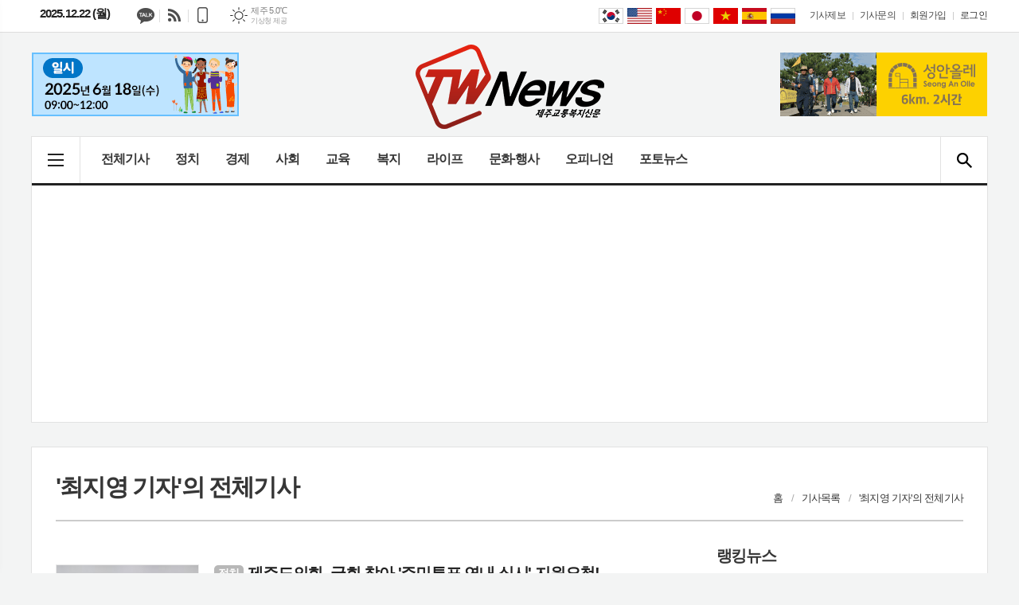

--- FILE ---
content_type: text/html; charset=utf-8
request_url: https://jejutwn.com/news/article_list_writer.html?name=%EC%B5%9C%EC%A7%80%EC%98%81+%EA%B8%B0%EC%9E%90
body_size: 14311
content:
<!DOCTYPE html>
<html lang="ko">
<head>
	<meta charset="UTF-8">
<meta http-equiv="X-UA-Compatible" content="IE=edge">
<meta property="og:url"					content="https://www.jejutwn.com/news/article_list_writer.html?name=최지영 기자" />
<meta property="og:type"				content="article" />
<meta property="og:title"				content="제주교통복지신문" />
<meta property="og:description"			content="제주 지역 인터넷신문, 제주 날씨, 정치, 경제, 사회, 교육, 복지, 라이프, 문화행사, 제주만평 등 뉴스 제공." />
<meta property="og:image"				content="https://www.jejutwn.com/data/design/logo/default_image_share_20210715170430.png" />
<meta name="twitter:url"				content="https://www.jejutwn.com/news/article_list_writer.html?name=최지영 기자" />
<meta name="twitter:title"				content="제주교통복지신문" />
<meta name="twitter:card"				content="photo" />
<meta name="twitter:image"				content="https://www.jejutwn.com/data/design/logo/default_image_share_20210715170430.png" />
	
<meta property="dable:item_id" content="">
<meta property="dable:title" content="제주교통복지신문">
<meta property="dable:image" content="https://www.jejutwn.com/data/design/logo/default_image_share_20210715170430.png">
<meta property="dable:author" content="">
<meta property="article:section" content="">
<meta property="article:published_time" content="">
	
	
<link rel="canonical" href="https://www.jejutwn.com/news/article_list_writer.html?name=최지영 기자" />
<link rel="apple-touch-icon-precomposed" href="https://www.jejutwn.com/data/skin/layout/1/m22/images/favicon72.png">
<link rel="apple-touch-icon-precomposed" sizes="144x144" href="https://www.jejutwn.com/data/skin/layout/1/m22/images/favicon144.png">
<link rel="shortcut icon" href="https://www.jejutwn.comhttps://www.jejutwn.com/favicon.ico"> 
<link rel="icon" href="https://www.jejutwn.comhttps://www.jejutwn.com/favicon.ico" type="image/x-icon">
<link rel="alternate" type="application/rss+xml" title="RSS 2.0" href="/data/rss/news.xml">
<link type="text/css" rel="stylesheet" href="/data/skin/layout/1/m22/images/css/index_cache.css">
<link type="text/css" rel="stylesheet" href="/data/skin/content/1/theme_title/index_cache.css">
<link type="text/css" rel="stylesheet" href="/data/skin/content/1/widget/index.css">
<!--[if lte IE 8]>
<link rel="stylesheet" type="text/css" href="/data/skin/layout/1/m22/images/css/ie_cache.css">
<![endif]-->
<title>제주교통복지신문</title>
<!-- Global site tag (gtag.js) - Google Analytics -->
<link rel="preload" async href="https://securepubads.g.doubleclick.net/tag/js/gpt.js" as="script">
<script async src="https://www.googletagmanager.com/gtag/js?id=G-3LBND9MWGW"></script>
<script>
window.dataLayer = window.dataLayer || [];
function gtag(){dataLayer.push(arguments);}
gtag('js', new Date());

gtag('config', 'G-3LBND9MWGW');
</script>

<script async src="https://pagead2.googlesyndication.com/pagead/js/adsbygoogle.js?client=ca-pub-4862390493100577" crossorigin="anonymous"></script>

	<link href="/data/cache/skin/1/head-cnts.css?20090508101900" type="text/css" rel="stylesheet" />
<link href="/data/cache/skin/1/article_list_writer-cnts.css?20090508101900" type="text/css" rel="stylesheet" />
<meta name="subject" content="제주교통복지신문" />
<meta name="Copyright" content="제주교통복지신문" />
<meta name="keywords" content="제주신문,제주뉴스,제주교통복지신문" />
<meta name="title" content="제주교통복지신문" />
<meta name="description" content="제주 지역 인터넷신문, 제주 날씨, 정치, 경제, 사회, 교육, 복지, 라이프, 문화행사, 제주만평 등 뉴스 제공." />

	<script type='text/javascript' src='/plugin/jquery/jquery-1.3.2.min.js'></script>
<script type='text/javascript' src='/js/common/jquery.cookie.js'></script>
<script type='text/javascript' src='/plugin/jquery/jquery-ui-1.7.2.custom.min.js'></script>
<script type='text/javascript' src='/plugin/jquery/plugins/jquery.floatobject-1.0.js'></script>
<script type='text/javascript' src='/plugin/jquery/plugins/jquery.uploadify-v2.1.0/swfobject.js'></script>
<script type='text/javascript' src='/plugin/jquery/plugins/jquery.uploadify-v2.1.0/jquery.uploadify.v2.1.0.min.js'></script>
<script type='text/javascript' src='/plugin/jquery/plugins/jquery.newsticker.js'></script>
<script type='text/javascript' src='/plugin/jquery/plugins/jquery-galleryview/jquery.easing.1.3.js'></script>
<script type='text/javascript' src='/plugin/jquery/plugins/jquery-galleryview/jquery.galleryview-1.1.js'></script>
<script type='text/javascript' src='/plugin/jquery/plugins/jquery-galleryview/jquery.timers-1.1.2.js'></script>
<script type='text/javascript' src='/js/iecontrol.js'></script>
<script type='text/javascript' src='/js/xml_supports.js'></script>
<script type='text/javascript' src='/js/menu.js'></script>
<script type='text/javascript' src='/js/mynews.js'></script>
<script type='text/javascript' src='/js/input.js'></script>
<script type="text/javascript" src="/js/common/jquery-1.11.1.js"></script>
<script type="text/javascript" src="/js/common/jquery.fitvids.js"></script>
<script type="text/javascript" src="/js/common/swipe.js"></script>
<script type="text/javascript" src="/js/common/jquery.bxslider.js"></script>
<script type="text/javascript" src="/js/common/jquery.sticky.js"></script>
<script type="text/javascript" src="/js/common/icheck.js"></script>
<script type="text/javascript" src="/js/common/jquery-ui-1.9.2.custom.js"></script>
<script type="text/javascript" src="/js/common/jquery.easy-ticker.js"></script>
<link type="text/css" rel="stylesheet" href="/js/common/swiper.css">
<script type="text/javascript" src="/js/common/swiper.jquery.min.js"></script>
<script type="text/javascript" src="/js/common/jquery.simplyscroll.js"></script>
<link type="text/css" rel="stylesheet" href="/js/common/slick.css">
<script type="text/javascript" src="/js/common/slick.js"></script>
<script type="text/javascript" src="/js/common/jquery.slimscroll.js"></script>
<script type="text/javascript" src="/js/jquery.swipebox.js"></script><link rel="stylesheet" href="/plugin/photozoom/swipebox.css"><script type="text/javascript">
	var jQuery11 = $.noConflict(true);
</script>
<script type="text/javascript" src="/js/common/style.js"></script>
<meta property="naverblog:title"				content="" />

<script>
function ajaxGetSkinContent(layout_tpl, lay_no)
{
	$("#btn_more_" + lay_no).hide();
	$("#btn_more_loading_" + lay_no).show();
	if($("#skin_content_" + lay_no).attr("data-page") === undefined)
	{
		$("#skin_content_" + lay_no).attr("data-page", 1);
	}
	var page = Number($("#skin_content_" + lay_no).attr("data-page")) + 1;
	var mode = "get_skin_content";
	var parameter = "mode=" + mode + "&layout_tpl=" + layout_tpl + "&lay_no=" + lay_no + "&ajax_page=" + page + "&sec_no=0";

	$.ajax({
		url: "/news/ajax.php",
		data: parameter,
		dataType: "json",
		type:"POST",
		error: function(error) {
			console.log(error);
			return;
		},
		success: function(data){

			if(data.error_code)
			{
				console.log(data.error_message);
				return false;
			}
			$("#skin_content_" + lay_no).append($(data.html).find("#skin_content_" + lay_no).html());
			$("#skin_content_" + lay_no).attr("data-page", page);

			if($(data.html).find("#skin_content_" + lay_no).children().length >= $("#skin_content_" + lay_no).attr("data-count"))
			{
				$("#btn_more_" + lay_no).show();
			}
			$("#btn_more_loading_" + lay_no).hide();
		},
	});
}
</script>

<style>
.menu_wrap .hidden_skin, .top_ban_wrap .hidden_skin, .head_ban .hidden_skin { background: url(/data/skin/content/1/theme_title/images/bg_hr.png) repeat 0 0; height: 50px;}
.menu_wrap .html_no { position: absolute; right: 2px; top: 1px; background: #000; border-radius: 10px; color: #fff; font-family: Apple SD Gothic Neo, 돋움, Dotum, Helvetica, Droid Sans, AppleSDGothic, Arial, sans-serif; font-size: 12px; border: 1px solid #fff; display: block; padding: 1px 4px;}
.menu_wrap .html_text, .top_ban_wrap .html_text, .head_ban .html_text { position: absolute; right: 2px; top: 1px; background: #000; border-radius: 10px; color: #fff; font-family: Apple SD Gothic Neo, 돋움, Dotum, Helvetica, Droid Sans, AppleSDGothic, Arial, sans-serif; font-size: 12px; border: 1px solid #fff; display: block; padding: 1px 4px;}
.menu_wrap .html_no:before { content: "No."}
</style>

</head>

<body>


<div class="body_wrap">
	<!-- HEADER -->
	<!-- 접근성 메뉴 -->
<ul class="accessibility">
	<li><a href="#gnb">주메뉴 바로가기</a></li>
	<li><a href="#container">본문 바로가기</a></li>
</ul>

<div class="head_wrap">
	<!-- 상단 네비게이터 -->
	<div class="wrapper top_nav">
		<div>
			
			<p class="today_txt">2025.12.22 (월)</p>
			
			<ul class="sns_link">
				<li><a href="http://pf.kakao.com/_dFims" target="_blank" class="sl08 tooltip" title="카카오채널">카카오채널</a></li>
				<li><a href="/ezview/index.html" target="_blank" class="sl07 tooltip" title="RSS">RSS</a></li>
				<li><a href="/mobile/" target="_blank" class="sl10 tooltip" title="모바일보기">모바일보기</a></li>
			</ul>
			
									<div class="weather_box wt02 ico01">
							<ul class="weather_slide" id="weather_slide_43d4f0f5cd73cffdaabd5fc26135dbee">
																<li class="icon_w"><span class="iw01">맑음</span>서울 -4.1℃</li>
																<li class="icon_w"><span class="iw01">맑음</span>제주 5.0℃</li>
																<li class="icon_w"><span class="iw01">맑음</span>고산 4.8℃</li>
																<li class="icon_w"><span class="iw01">맑음</span>성산 2.8℃</li>
																<li class="icon_w"><span class="iw01">맑음</span>서귀포 6.1℃</li>
															</ul>
							<script>
								jQuery11('#weather_slide_43d4f0f5cd73cffdaabd5fc26135dbee').bxSlider({
									auto: true,
									mode: 'fade',
									pause: 2500
								});
							</script>
							<a href="http://www.kma.go.kr/" class="wc" target="_blank">기상청 제공</a>
						</div>
			
			<ul class="tn_right">
								
				<li><a href="/home/page.html?code=report" >기사제보</a></li>
				<li><a href="/home/page.html?code=contact" >기사문의</a></li>
				
								<li><a href="/member/member_join.html">회원가입</a></li>
				<li><a href="/member/member_login.html" class="c_black">로그인</a></li>
							</ul>
			
						<!-- sns 링크 -->
			<ul class="trans_nav translation-icons notranslate">
				<li class="tn01"><a href="javascript:void(0);" data-lang="ko" title="Korean">Korean</a></li>
				<li class="tn04"><a href="javascript:void(0);" data-lang="en" title="English">English</a></li>
				<li class="tn03"><a href="javascript:void(0);" data-lang="zh-CN" title="中文">中文</a></li>
				<li class="tn05"><a href="javascript:void(0);" data-lang="ja" title="日本語">日本語</a></li>
				<li class="tn02"><a href="javascript:void(0);" data-lang="vi" title="tiếng Việt">tiếng Việt</a></li>
				<li class="tn10"><a href="javascript:void(0);" data-lang="es" title="Idioma español">Idioma español</a></li>
				<li class="tn06"><a href="javascript:void(0);" data-lang="ru" title="ру́сский язы́к">ру́сский язы́к</a></li>
			</ul>
<!-- script -->
<!-- Code provided by Google 구글 번역 -->
<style media="screen">
body {top:0 !important;}
.skiptranslate {display: none !important;}
</style>
<div id="google_translate_element" style="display:none;"></div>
<script type="text/javascript">
function googleTranslateElementInit() {
new google.translate.TranslateElement({pageLanguage: 'ko', includedLanguages: 'ko,en,ja,zh-CN,vi,es,ru', layout: google.translate.TranslateElement.InlineLayout.SIMPLE, autoDisplay: false, multilanguagePage: false}, 'google_translate_element');
}
</script>
<script type="text/javascript" src="//translate.google.com/translate_a/element.js?cb=googleTranslateElementInit"></script>
<script type="text/javascript">
var gTrans = {
init:function() {
	var __$frame = $('iframe.skiptranslate');
	if (__$frame.length == 1) {
		var __$langs = jQuery11('iframe.skiptranslate:first').contents().find('table a');
	}else{
		var __$langs = jQuery11('iframe.skiptranslate:eq(1)').contents().find('table a');
	}
    __$langs.each(function(){
        var txt = jQuery11(this).find('span.text').html();
        if (txt == "한국어") {
            __$langs.eq(jQuery11(this).index()).find('span.text').click();
        }
    });
}
}

$(window).load(function() {
$('.translation-icons a').click(function(e) {
    e.preventDefault();

    var __$frame = $('iframe.skiptranslate');
	if (!__$frame.length) {
	    alert("Error: Could not find Google translate frame.");
	    return false;
	}
	
	if (__$frame.length == 1) {
		var __$langs = jQuery11('iframe.skiptranslate:first').contents().find('table a');
	}else{
		var __$langs = jQuery11('iframe.skiptranslate:eq(1)').contents().find('table a');
	}
	var langCode = jQuery11(this).data('lang'),
	    langTxt = "";
	    
    switch(langCode) {
        case "ko": langTxt = "한국어"; break;
        case "zh-CN": langTxt = "중국어(간체)"; break;
        case "en": langTxt = "영어"; break;
        case "ja": langTxt = "일본어"; break;
        case "vi": langTxt = "베트남어"; break;
        case "es": langTxt = "스페인어"; break;
        case "ru": langTxt = "러시아어"; break;
    }

    __$langs.each(function(){
        var txt = jQuery11(this).find('span.text').html();
        if (txt == langTxt) {
            __$langs.eq(jQuery11(this).index()).find('span.text').click();
        }
    });

    return;
});

gTrans.init();
});

function get_version_of_IE () { 
	 var word; 
	 var agent = navigator.userAgent.toLowerCase(); 
	console.log(agent);
	 // IE old version ( IE 10 or Lower ) 
	 if ( navigator.appName == "Microsoft Internet Explorer" ) word = "msie "; 
	 // IE 11 
	 else if ( agent.search( "trident" ) > -1 ) word = "trident/.*rv:"; 
	 // Microsoft Edge  
	 else if ( agent.search( "edge/" ) > -1 ) word = "edge/"; 
	 // 그외, IE가 아니라면 ( If it's not IE or Edge )  
	 else return -1; 
	 var reg = new RegExp( word + "([0-9]{1,})(\\.{0,}[0-9]{0,1})" ); 
	 if (  reg.exec( agent ) != null  ) return parseFloat( RegExp.$1 + RegExp.$2 ); 
	 return -1; 
} 
</script>
					
		</div>
	</div>
	
	<!-- 헤더 -->
	<div id="header" class="wrapper">
		<div>
			
			<div class="head_top">
				<div>
					<h1><b><a href='/' target='_top' onfocus='blur()'><img src='/data/design/logo/toplogo_20180727144504.png'   alt='제주교통복지신문' class='png24' /></a></b></h1>
					<div class="ht_left">
				<div class="">
					<div class='com_ban com_ban3092 '><a href="#" style="cursor: default;" onclick="return false;" class="thumb"><img src="https://www.jejutwn.com/data/banner/202505/ban_17482391267908_9f3a95.gif" width="100%" border="0" alt="배너" /></a></div>
				</div>
			</div>
					<div class="ht_right">
				<div class="">
					<div class='com_ban com_ban3072 '><a href="https://www.jejutwn.com/news/banner_click.php?no=486" class="thumb" target="_blank"><img src="https://www.jejutwn.com/data/banner/202505/ban_17482391994014_282937.gif" width="100%" border="0" alt="배너" /></a></div>
				</div>
			</div>
				</div>
			</div>
			
		</div>
	</div>
	
	<div class="wrapper head_cen">
		<div>
			<div class="pr">
							
				<!-- GNB 서브 세로형-->
				<ul id="gnb" class="vertical">
										<li><a href="#" class="all_nav"><span>메뉴</span></a></li>
															<li>
						<a href="/news/article_list_all.html"  >전체기사</a>
											</li>
										<li>
						<a href="/news/section_list_all.html?sec_no=25"  >정치</a>
											</li>
										<li>
						<a href="/news/section_list_all.html?sec_no=3"  >경제</a>
											</li>
										<li>
						<a href="/news/section_list_all.html?sec_no=5"  >사회</a>
											</li>
										<li>
						<a href="/news/section_list_all.html?sec_no=66"  >교육</a>
											</li>
										<li>
						<a href="/news/section_list_all.html?sec_no=1"  >복지</a>
											</li>
										<li>
						<a href="/news/section_list_all.html?sec_no=7"  >라이프</a>
											</li>
										<li>
						<a href="/news/section_list_all.html?sec_no=90"  >문화·행사</a>
											</li>
										<li>
						<a href="/news/section_list_all.html?sec_no=110"  >오피니언</a>
												<ul id="submenu9" style="display: none;">
														<li><a href="/news/section_list_all.html?sec_no=113" ><span>기고</span></a></li>
														<li><a href="/news/section_list_all.html?sec_no=114" ><span>만평</span></a></li>
													</ul>		
											</li>
										<li>
						<a href="/news/section_list_all.html?sec_no=82"  >포토뉴스</a>
											</li>
									</ul>
				<script type="text/javascript">
				jQuery11(function(){
					
					var gnbMenu = jQuery11('#gnb > li');
					
					gnbMenu.hover(function(){
						jQuery11(this).children('a').addClass('on');
						jQuery11(this).children('ul').stop().slideDown(200);
					}, function(){
						jQuery11(this).children('a').removeClass('on');
						jQuery11(this).children('ul').stop().slideUp(200);
					});
					
					jQuery11('#gnb > li').on('mouseover',function(){
						var li = jQuery11(this).find("li").find("span");
						var max = 0;
						for(var i = 0; i < li.length; i++)
						{
							if(max < $(li[i]).outerWidth(true) + 1)
							{
								max = $(li[i]).outerWidth(true) + 1;
							}
						}
						jQuery11(this).find("ul").css('width', max);
					});
				});
				</script>
								
				<!-- 검색 -->
				<div class="search_box">
					<form method="get" action="/news/search_result.html">
						<fieldset>
							<legend>기사검색</legend>
							<div class="search_con" style="display: none;">
								<div>
									<label for="search" class="blind">검색어를 입력해주세요</label>
									<input id="search" name="search" type="text" class="head_search" placeholder="검색어를 입력해주세요">
									<button title="검색하기" class="btn_search" onclick="document.form_top_search.submit();">검색하기</button>
								</div>
							</div>
							<a href="javascript:void(0)" class="btn_all_search">검색창 열기</a>
						</fieldset>
					</form>
				</div>
				
			</div>
			
		</div>
	</div>

</div>


<div class="allnav_wrap">
	
	<div class="swiper-container">
		<div class="swiper-wrapper">
			<div class="swiper-slide">
				<a href="#" class="allnav_close">닫기</a>
				
				<ul class="allnav">
										<li>
						<a href="/news/article_list_all.html"  >전체기사</a>
											</li>
										<li>
						<a href="/news/section_list_all.html?sec_no=25"  >정치</a>
											</li>
										<li>
						<a href="/news/section_list_all.html?sec_no=3"  >경제</a>
											</li>
										<li>
						<a href="/news/section_list_all.html?sec_no=5"  >사회</a>
											</li>
										<li>
						<a href="/news/section_list_all.html?sec_no=66"  >교육</a>
											</li>
										<li>
						<a href="/news/section_list_all.html?sec_no=1"  >복지</a>
											</li>
										<li>
						<a href="/news/section_list_all.html?sec_no=7"  >라이프</a>
											</li>
										<li>
						<a href="/news/section_list_all.html?sec_no=90"  >문화·행사</a>
											</li>
										<li>
						<a href="/news/section_list_all.html?sec_no=110"  >오피니언</a>
												<ul id="submenu9">
														<li><a href="/news/section_list_all.html?sec_no=113" ><span>기고</span></a></li>
														<li><a href="/news/section_list_all.html?sec_no=114" ><span>만평</span></a></li>
													</ul>		
											</li>
										<li>
						<a href="/news/section_list_all.html?sec_no=82"  >포토뉴스</a>
											</li>
									</ul>
			</div>
		</div>
		
	    <!-- Add Scroll Bar -->
	    <div class="swiper-scrollbar"></div>
	</div>
	
	<script>
	var swiper = new Swiper('.swiper-container', {
		direction: 'vertical',
		slidesPerView: 'auto',
		freeMode: true,
		freeModeMomentumBounce: false,
		freeModeMomentumBounceRatio: 0,
		scrollbar: { 
			el: '.swiper-scrollbar'
		},
		mousewheel: true,
	});
	</script>
  
</div>

<div class="allnav_mask" style="display: none;"></div>
<script type="text/javascript">
jQuery11(function(){

	var allBody = jQuery11('html');
	var allNav = jQuery11('.all_nav');
	var allNavWrap = jQuery11('.allnav_wrap');
	var allNavClose = jQuery11('.allnav_close');
	var allNavMask = jQuery11('.allnav_mask');
	
	allNav.on('click',function(){
		if(allNavWrap.css('left') == ('-240px')){
			allBody.addClass('hidden');
			allNavWrap.addClass('active');
			allNavMask.show();
			return false;
		} else {
			allBody.removeClass('hidden');
			allNavWrap.removeClass('active');
			allNavMask.hide();
			return false;
		};
	});
	
	allNavClose.on('click',function(){
		allBody.removeClass('hidden');
		allNavWrap.removeClass('active');
		allNavMask.hide();
		return false;
	});
	
	allNavMask.on('click',function(){
		allBody.removeClass('hidden');
		allNavWrap.removeClass('active');
		allNavMask.hide();
		return false;
	});
	
	jQuery11(document).on('click',function(){
		allBody.removeClass('hidden');
		allNavWrap.removeClass('active');
		allNavMask.hide();
	});
	allNavWrap.on('click',function(e){ 
		e.stopPropagation(); 
	});
	
});
</script>


	<!-- STICKY BANNER -->
	<div class="top_banner">
	    <div class="banner_wrap">
	         <div class="banner_left">
		         <div class="stt_banner_wrap02">
			         
			     </div>
		         <div class="fix_banner_wrap02">
			         
		         </div>
	         </div>
	         <div class="banner_right">
		         <div class="stt_banner_wrap">
			         
			     </div>
		         <div class="fix_banner_wrap">
			         
		         </div>
	         </div>
	    </div> 
	</div>

	<!-- CONTENT -->
	<div id="container" class="wrapper column-wrap">

		<div>

						<div class="p_tit_wrap">
				<div class="fl"> <!-- 항상 -->
										<h2 class="p_tit">'최지영 기자'의 전체기사</h2>
									</div><!-- //항상 -->

				<div class="fr">
										<ul class="path_nav">
						<li><a href="/">홈</a></li>
						<li><a href="">기사목록</a></li>
												<li><a href="">'최지영 기자'의 전체기사</a></li>
											</ul>
									</div>
			</div>
			
			<div class="pb00">
				
			</div>

			<div class="column sublay">
				<div>
					<div>
						<div class="ara_007_01">
	<ul class="art_list_all">
					<li >
			<a href="/news/article.html?no=458483">
								<span><img src="//www.jejutwn.com/data/cache/public/photos/portnews/202409/20240912132118-38823_178x118_c0.jpg" width="178" height="118" alt=""></span>
				
				<h2 class="clamp c2"><i>정치</i> 제주도의회, 국회 찾아 '주민투표 연내 실시' 지원요청!</h2>
				<p class="ffd clamp c2"> [제주교통복지신문 최지영 기자]  제주도의회가 제주특별자치도와 함께 국회를 찾아 행정체제개편 본격 추진의 시발점인 행정안전부 장관의 주민투표 실시 요구를 위한 국회차원의 지원을 요청하고 나섰다.

제주특별자치도의회 행정자치위원회는 제주특별자치도와 함께 11일, 12일 양일간 국회 행정안전위원회를 찾아 기초자치단체 도입을 위한 행정안전부장관의 주민투표 실시요구가 연내에 이뤄질 수 있도록 국회차원의 협력과 지원을 요청했다.

이번 방문은 도와 도의회가 함께 제주의 기초자치단체 도입을 위한 중앙정부 설득 및 국회 차원의 지원 요청을 통해, 연내 주민투표 실시뿐만 아니라 주민투표 이후 제주특별법 관련 입법절차의 정상적인 추진을 위한 공감대 형성을 위해 마련됐다.

도와 도의회는 11일 국회 행정안전위원회 신정훈 위원장(더불어민주당, 전남 나주시 화순군), 법안소위 한병도 의원(더불어민주당, 전북 익산시을), 정춘생 의원(조국혁신당, 비례대표), 행정안전위원회 유상조 수석전문위원, 12일 박정현 의원(더불어민주당, 대전 대덕구), 위성곤 의원(더불어민주당, 제주 서귀포시), 국민의힘 조승환 의원(국민의힘, 부산 중구영도구)</p>
				<ul class="ffd art_info">
					<li class="name">최지영 기자 </li>
					<li class="date">2024-09-12 13:50</li>
				</ul>
			</a>
		</li>
							<li >
			<a href="/news/article.html?no=458463">
								<span><img src="//www.jejutwn.com/data/cache/public/photos/portnews/202409/20240912102514-65482_178x118_c0.jpg" width="178" height="118" alt=""></span>
				
				<h2 class="clamp c2"><i>정치</i> 제주도의회 이정엽 국민의힘 원내대표, 대륜동 ‘찾아가는 의정 보고회’개최</h2>
				<p class="ffd clamp c2"> [제주교통복지신문 최지영 기자]  이정엽 제주특별자치도의회 국민의힘 원내대표(국민의힘, 서귀포시 대륜동)는 11일 오후 6시 서귀포시 법환동 마을회관에서 ‘찾아가는 의정 보고회’를 개최했다.

이번 의정 보고회는 지난 2년 간의 의정활동 성과와 앞으로의 활동 계획을 주민들과 공유하기 위해 마련됐다.

의정 보고회는 의정활동 보고, 활동 계획 발표, 질의응답 등으로 진행됐으며 제주특별자치도의회 하성용 4·3 특별위원회 위원장(더불어민주당, 서귀포시 안덕면), 강하영 의원(국민의힘, 비례대표), 한동수 의원(더불어민주당, 제주시 이도2동 을), 현지홍 의원(더불어민주당, 비례대표)이 자리를 함께 했다.

이정엽 원내대표는 “‘찾아가는 의정 보고회’는 지난 2년간의 의정활동을 지역 주민들에게 좀 더 가까이에서 설명을 드리기 위해 마련했다”며 “지역 주민들의 목소리에 귀 기울이며‘지역을 위한 무한헌신’이라는 초심을 잃지 않고 한결같이 도민 곁에서 도민의 마음을 헤아리는 의정활동을 이어갈 것”이라는 당찬 포부를 밝혔다.

이 대표는 이번 의정 보고회에서 제주혁신도시 발전을 위한 ‘하원 테크노밸리’구상을 도지사로부</p>
				<ul class="ffd art_info">
					<li class="name">최지영 기자 </li>
					<li class="date">2024-09-12 11:50</li>
				</ul>
			</a>
		</li>
							<li >
			<a href="/news/article.html?no=458462">
								<span><img src="//www.jejutwn.com/data/cache/public/photos/portnews/202409/20240912102408-5088_178x118_c0.jpg" width="178" height="118" alt=""></span>
				
				<h2 class="clamp c2"><i>정치</i> 제주도의회, 조리실무사와의 정책간담회 개최</h2>
				<p class="ffd clamp c2"> [제주교통복지신문 최지영 기자]  제주특별자치도의회 교육위원회 김경학 의원(더불어민주당, 구좌읍·우도면)과 홍인숙 위원장(더불어민주당, 아라동갑)은 오는 9월 19일 목요일 제주도의회 대회의실에서 학교급식종사자인 조리실무사 처우개선 등 애로사항을 청취하는 정책간담회를 개최한다.

정책간담회를 개최하는 김경학 의원은 제주특별자치도교육청 학교급식종사자인 조리실무사 처우개선 등 애로사항을 청취하기 위해 관련 종사자와 관계 공무원들과 함께 정책간담회를 추진하게 됐다고 했다.

이번 정책간담회는 김경학 의원이 주재로 진행되며 오상혁 과장(제주특별자치도교육청 체육건강과)이 학교급식종사자 중 “조리실무사의 방학 중 근무 일수 확대 로드맵” 추진 사항들에 대해 경과보고를 할 예정이다. 토론에는 홍인숙 위원장(제주특별자치도의회 저출생·고령화대책특별위원회), 박경선 지부장(공공운수전국교육공무직본부제주지부), 하은정 분과장(공공운수전국교육공무직본부제주지부 조리실무사), 현은정 지부장(전국학교비정규직노동조합제주지부), 임은지 지회장(전국학교비정규직노동조합제주지부 제주서부지회), 강동선 국장(제주특별자치도교육청 안전국), 김희정 과장(제주특별자치도</p>
				<ul class="ffd art_info">
					<li class="name">최지영 기자 </li>
					<li class="date">2024-09-12 11:50</li>
				</ul>
			</a>
		</li>
							<li >
			<a href="/news/article.html?no=458464">
								<span><img src="//www.jejutwn.com/data/cache/public/photos/portnews/202409/20240912102653-78170_178x118_c0.jpg" width="178" height="118" alt=""></span>
				
				<h2 class="clamp c2"><i>정치</i> 제주도의회, 추석 맞아 민생현장 속으로</h2>
				<p class="ffd clamp c2"> [제주교통복지신문 최지영 기자]  제주특별자치도의회에서는 9월 12일, 추석 명절을 앞두고 의료현장과 전통시장을 방문하여 애로사항을 청취하고 지역 민심을 살피는 시간을 가졌다.

제주한라병원과 제주대학교병원을 방문하여 추석연휴 진료공백 문제에 대한 대책마련을 위해 논의했고 의료진들의 애로사항을 청취했다.

또한 전통시장인 제주시민속오일시장을 방문하여 상인회와의 간담회를 갖고 전통시장 활성화 방안에 대한 논의의 시간을 가졌다. 이어 지역화폐인 탐나는전을 이용, 직접 제수용품을 구매하며 추석 명절 물가를 체감하는 동시에 현장에서 도민과 상인들의 다양한 의견과 애로사항을 청취하는 등 격의 없는 소통을 나눴다.

이밖에 도내 군부대 및 119종합상황실과 자치경찰단 교통정보센터 등 생활안전을 담당하는 기관을 방문, 추석 연휴에도 쉬지 않고 맡은 바 임무를 수행하는 국군 장병 및 소방·경찰 공무원을 격려하고 노고의 감사를 전했다.

이상봉 의장은“ 무엇보다 도민의 안전과 건강이 최우선인 만큼 도정과 의료기관에서는 도민들이 안전하고 편안한 명절을 보내도록 모든 역량을 집중하여 응급의료시설이 정상적으로 운영될수 있도록</p>
				<ul class="ffd art_info">
					<li class="name">최지영 기자 </li>
					<li class="date">2024-09-12 11:50</li>
				</ul>
			</a>
		</li>
							<li >
			<a href="/news/article.html?no=458411">
								<span><img src="//www.jejutwn.com/data/cache/public/photos/portnews/202409/20240911181834-6150_178x118_c0.jpg" width="178" height="118" alt=""></span>
				
				<h2 class="clamp c2"><i>정치</i> 제주도의회 교육위원회, 민생경제에 활력을 더하다.</h2>
				<p class="ffd clamp c2"> [제주교통복지신문 최지영 기자]  제주특별자치도의회 교육위원회에서는 민생경제에 활력을 더하고 지역사회와 상생하기 위해 재래시장을 방문하여 소비 실천 운동을 전개했다.

오승식위원장, 강경문부위원장, 양병우 부의장, 강충룡 부의장, 강동우 의원, 고의숙 의원, 김경학 의원, 김창식 의원, 정이운 의원을 비롯하여 교육전문위원실 직원 등은 지난 9월 3일 보성시장을 방문하여 점심식사를 함께 하며 상인들의 건의사항 및 애로사항 등 현장의 목소리를 청취했고,

9월 11일에는 동문공설시장을 방문하여 제수용품 구입 및 식사를 함께 하며 전통시장 상인들을 격려했다.

교육위원회 오승식위원장은 “물가 상승에 따른 소비위축, 경기침체로 어려움을 겪고있는 재래시장 방문을 통해 대형매장, 온라인몰 대신 재래시장과 지역상권을 이용함으로써 지역 경제와 상인분들께 힘이 될 수 있도록 노력하겠다”고 말했다.</p>
				<ul class="ffd art_info">
					<li class="name">최지영 기자 </li>
					<li class="date">2024-09-11 18:30</li>
				</ul>
			</a>
		</li>
							<li >
			<a href="/news/article.html?no=458403">
								<span><img src="//www.jejutwn.com/data/cache/public/photos/portnews/202409/20240911124439-54785_178x118_c0.jpg" width="178" height="118" alt=""></span>
				
				<h2 class="clamp c2"><i>정치</i> 제주도의회 김기환 의원, 도민들의 불안감 해소를 위해 “전기버스 충전기 화재 방지 및 진압…</h2>
				<p class="ffd clamp c2"> [제주교통복지신문 최지영 기자]  제주특별자치도의회 환경도시위원회 김기환 의원(더불어민주당, 제주시 이도2동갑)은 2024년 9월 11일 제431회 임시회 환경도시위원회 제1차 회의에서 “공영버스회차지 내 전기버스충전기 설치 동의안” 심사과정에서 도민들이 불안감을 느끼고 있는 전기차 충전기와 관련해 회차지내 충전기 설치시 화재방지 및 진압시설 설치와 충분한 소방용수를 확보할 수 있는 방안마련을 주문했다.

김기환 의원은 인천 공동주택 지하주차장에서 발생한 대규모 전기자동차 화재를 계기로 전기차 보급률이 전국 1위인 우리 제주도민 사회에서도 화재에 대한 불안감이 커지고 있으며, 우리 도내에서 운행되는 전기버스의 보급이 대폭 확대될 것으로 예상됨에 따라 화재 발생의 가능성도 비례해서 높아질 것으로 생각된다면서, 이번 전기버스충전기 설치 동의안 내용에는 제시되지 않은 회차지내 전기차 화재방지 또는 진압시설의 설치계획은 반드시 필요하다는 견해를 밝혔다.

또한 김기환 의원은 올해 1월 안양시에서 발생한 전기버스 화재에서 진압에 8시간이 걸리고 8일후 재발화됐던 사례와 2020년 용산구에서 발생한 테슬라 전기차 화재사고시 약 4만47</p>
				<ul class="ffd art_info">
					<li class="name">최지영 기자 </li>
					<li class="date">2024-09-11 14:10</li>
				</ul>
			</a>
		</li>
							<li >
			<a href="/news/article.html?no=458358">
								<span><img src="//www.jejutwn.com/data/cache/public/photos/portnews/202409/20240911104505-25005_178x118_c0.jpg" width="178" height="118" alt=""></span>
				
				<h2 class="clamp c2"><i>정치</i> 제주도의회 이정엽 의원, “국가정체성 확립을 위한 제도적 근거 마련”</h2>
				<p class="ffd clamp c2"> [제주교통복지신문 최지영 기자]  제주특별자치도의회 보건복지안전위원회 이정엽 의원(국민의힘, 서귀포시 대륜동)은 제431회 임시회 보건복지안전위원회 회의에서 ‘제주특별자치도 보훈교육 지원에 관한 조례안’을 대표 발의했다.

국가보훈부의 ‘제5차 국가보훈발전기본계획(2023~2027)’에 따르면, 보훈교육 확산을 위해 지자체별 보훈교육 활성화 조례를 제정을 권고하고 있다.

그러나 제주에는 아직 보훈교육에 대한 제도적 근거가 마련되지 않은 상황이다.

이에 이정엽 의원은 조례 제정에 앞서 보훈교육 활성화의 필요성을 강조하며, 제430회 임시회 보건복지안전위원회 회의에서 보훈교육의 제도적 필요성을 질의했다. 이어 제431회 임시회 교육행정질문에서도 ‘나라사랑교육 현황 점검과 활성화 필요성 마련’을 제안했다.

이 의원은 “보훈교육은 미래세대의 국가정체성을 확립하는 중요한 역할을 하는데, 제주에서도 이를 활성화할 필요가 있다”고 역설하며, “세대별 맞춤형 보훈교육을 통해 보훈의 중요성을 알리고, 제주의 보훈교육 수준을 한 단계 끌어올릴 수 있는 정책을 추진할 것”이라고 강조했다.

이번 본 조례안은</p>
				<ul class="ffd art_info">
					<li class="name">최지영 기자 </li>
					<li class="date">2024-09-11 11:30</li>
				</ul>
			</a>
		</li>
							<li >
			<a href="/news/article.html?no=458359">
								<span><img src="//www.jejutwn.com/data/cache/public/photos/portnews/202409/20240911104617-7446_178x118_c0.jpg" width="178" height="118" alt=""></span>
				
				<h2 class="clamp c2"><i>정치</i> 제주도의회, 아라동 문화복합체육센터 건립추진 가시화 시작!</h2>
				<p class="ffd clamp c2"> [제주교통복지신문 최지영 기자]   제주특별자치도의회 문화관광체육위원회 양영수 의원(아라동을, 진보당)은 9월 9일, "아라동 문화복합체육센터 건립을 위한 MOU체결 준비 간담회"를 주최했다고 밝혔다.

아라동은 인구가 급증하는 지역임에도 불구하고, 공공체육시설이 부족해 체육 인프라 확충의 필요성이 꾸준히 제기되어 왔다. 하지만 적합한 부지를 확보하는 데 어려움을 겪으면서 체육시설 건립에 난항을 겪고 있다.

최근 제주대학교는 양영수 의원을 통해 국유지 유휴부지를 활용하여 학교복합화시설을 건립하고, 이를 통해 아라동 주민들에게 맞춤형 교육·체육·문화 환경을 제공하겠다는 제안을 했다. 이에 따라 아라동 지역에 수영장을 비롯한 문화복합체육센터 건립이 가시화될 전망이다.

문화복합체육센터 건립을 위한 핵심 과제는 안정적인 국비 확보이다. 이를 위하여 도와 제주대학교는 구체적인 실행계획 마련과 함께 MOU를 체결하여 교육부에 2026년도 국비지원을 요청할 계획이다.

이에 MOU체결 준비 간담회를 주관한 양영수 의원은 “교육부도 학교 내에서 학생과 지역주민이 함께 사용하는 문화·체육시설을 강조하고 있다”며 “아</p>
				<ul class="ffd art_info">
					<li class="name">최지영 기자 </li>
					<li class="date">2024-09-11 11:30</li>
				</ul>
			</a>
		</li>
							<li >
			<a href="/news/article.html?no=458360">
								<span><img src="//www.jejutwn.com/data/cache/public/photos/portnews/202409/20240911104732-86504_178x118_c0.jpg" width="178" height="118" alt=""></span>
				
				<h2 class="clamp c2"><i>정치</i> 제주도의회, 제주지역 희귀질환자 지원 근거를 담은 조례 발의</h2>
				<p class="ffd clamp c2"> [제주교통복지신문 최지영 기자]  제주특별자치도의회 한권 의원(더불어민주당, 제주시 일도1동·이도1동·건입동)이 대표발의한 '제주특별자치도 희귀질환 관리 및 지원 조례안'이 도의회 보건복지안전위원회 심사를 통과했다.

이번 조례안은 장기적인 치료가 필요한 희귀질환의 관리와 지원에 필요한 사항을 규정함으로써 희귀질환자의 부담을 경감하고 도민의 건강증진을 위해 마련됐다.

조례안에는 도지시가 희귀질환의 관리 및 지원을 위해 지원계획을 수립하고, 효과적인 계획 수립을 위하여 실태조사를 실시하도록 하고 있다. 또한 정부에서 정하고 있는 희귀질환 극복의 날(매년 2월 마지막 날)을 제주지역에서도 실시할 수 있도록 지원하는 사항을 명문화하고 있다.

또한 희귀질환과 관련하여 상담과 교육을 실시하고 필요한 서비스를 연계할 수 있도록 하는 내용과 희귀질환 및 희귀질환자에 대한 인식개선 사업을 실시할 수 있는 근거를 마련하고 있다.

본 조례를 대표발의한 한권 의원은 “희귀질환자는 치료약이나 치료법에 대한 정보가 부족하고 의료 혜택에서도 상대적으로 소외될 가능성이 높기 때문에 본 조례를 통해 제주지역 희귀질환자에 대한</p>
				<ul class="ffd art_info">
					<li class="name">최지영 기자 </li>
					<li class="date">2024-09-11 11:30</li>
				</ul>
			</a>
		</li>
							<li >
			<a href="/news/article.html?no=458284">
								<span><img src="//www.jejutwn.com/data/cache/public/photos/portnews/202409/20240910180438-46694_178x118_c0.jpg" width="178" height="118" alt=""></span>
				
				<h2 class="clamp c2"><i>정치</i> 제주특별자치도의회 농수축경제위원회, 제주농산물 자율수급관리 체계 구축현황 점검</h2>
				<p class="ffd clamp c2"> [제주교통복지신문 최지영 기자]  제주특별자치도의회 농수축경제위원회 양영식(더불어민주당, 연동갑) 위원장을 비롯한 상임위 위원들은 10일 제431회 제1차 임시회 회기 중 제주농산물 수급관리센터와 제주농업기술원 농업디지털센터를 방문했다.

첫 일정으로 방문한 제주농산물 수급관리센터는 제주농산물의 자율적 수급관리를 통해 농산물 수급불안에 따른 농가의 어려움을 해소하고, 농산물 가격안정을 도모하고자 올해 4월에 개소했다.

농수축경제위원회 위원들은 센터 관계자로부터 제주농산물 수급관리센터의 역할과 운영현황에 대한 브리핑을 듣고, 앞으로 수급관리센터가 나아가야 할 방향에 대해 논의했다.

이 자리에서 농수축경제위원회 양영식 위원장은 “제주농산물이 지역에서 차지하는 비중이 높은 만큼 제12대 후반기 상임위 구성 이후 첫 현장방문지로 제주농산물 수급관리센터를 방문하게 됐다”며,“전국 최초로 주요 농산물 수급 관리를 위한 센터가 문을 연 만큼 시행착오는 있겠지만 꼭 성공하길 바란다.”고 말했다.

아울러,“농가들의 참여 확대를 통해 자율적 수급관리 체계가 조기에 정착될 수 있도록 홍보를 강화해주길 바란다”고 주문했</p>
				<ul class="ffd art_info">
					<li class="name">최지영 기자 </li>
					<li class="date">2024-09-10 19:10</li>
				</ul>
			</a>
		</li>
				</ul>

		<div class="paging">
		<span><a href="?name=%EC%B5%9C%EC%A7%80%EC%98%81+%EA%B8%B0%EC%9E%90&user_no=0&page=0" class="btn_p prev">이전</a></span>
		<div class="btn_pagenum">
				<a href="?name=%EC%B5%9C%EC%A7%80%EC%98%81+%EA%B8%B0%EC%9E%90&user_no=0&page=1">1</a>
				<a href="?name=%EC%B5%9C%EC%A7%80%EC%98%81+%EA%B8%B0%EC%9E%90&user_no=0&page=2">2</a>
				<a href="?name=%EC%B5%9C%EC%A7%80%EC%98%81+%EA%B8%B0%EC%9E%90&user_no=0&page=3">3</a>
				<a href="?name=%EC%B5%9C%EC%A7%80%EC%98%81+%EA%B8%B0%EC%9E%90&user_no=0&page=4">4</a>
				<a href="?name=%EC%B5%9C%EC%A7%80%EC%98%81+%EA%B8%B0%EC%9E%90&user_no=0&page=5">5</a>
				<a href="?name=%EC%B5%9C%EC%A7%80%EC%98%81+%EA%B8%B0%EC%9E%90&user_no=0&page=6">6</a>
				<a href="?name=%EC%B5%9C%EC%A7%80%EC%98%81+%EA%B8%B0%EC%9E%90&user_no=0&page=7">7</a>
				<a href="?name=%EC%B5%9C%EC%A7%80%EC%98%81+%EA%B8%B0%EC%9E%90&user_no=0&page=8">8</a>
				<a href="?name=%EC%B5%9C%EC%A7%80%EC%98%81+%EA%B8%B0%EC%9E%90&user_no=0&page=9">9</a>
				<a href="?name=%EC%B5%9C%EC%A7%80%EC%98%81+%EA%B8%B0%EC%9E%90&user_no=0&page=10">10</a>
				</div>
		<span><a href="?name=%EC%B5%9C%EC%A7%80%EC%98%81+%EA%B8%B0%EC%9E%90&user_no=0&page=11" class="btn_p next">다음</a></span>
	</div>
	</div>
						
						<div class="column col02">
							<div>
								<div>
									
								</div>
							</div>
							<div>
								<div>
									
								</div>
							</div>
						</div>

						
						
						<div class="column col02">
							<div>
								<div>
									
								</div>
							</div>
							<div>
								<div>
									
								</div>
							</div>
						</div>

						
						
						
					</div>
				</div>
				<div>
					<div class="scroll-start01">
						<div class="scroll-in01">
							<div class="aside_box">
								<div>
									<div class="arl_075    ">
		<div class="tit_set ts08">
		<h2><a href="javascript:void(0);" >랭킹뉴스</a></h2>
			</div>
	
	<ul class="art_list    ">
		</ul>
</div><hr class='skin_margin' style='height:30px;'>

<div class="arl_005   ">
	
		<div class="tit_set ts08">
		<h2><a href="javascript:void(0);" >실시간 뉴스</a></h2>
			</div>
	
	<div class="time_list">

				<h3>2025-05-18_SUN</h3>
		<ul>
						<li>
				<a href="/news/article.html?no=458830">
					<b class="ofe">제주시 서부보건소, '삼다삼무 걷기 행사' 개최…400여 명 참여</b>
					<span>
						<span></span>
						<i>23:17</i>
					</span>
				</a>
			</li>
					</ul>
				<h3>2025-04-21_MON</h3>
		<ul>
						<li>
				<a href="/news/article.html?no=458828">
					<b class="ofe">국제가정문화원 다사모봉사단, 하귀·동귀 바다 환경정화 활동…“함께 청정 제주를 지켜요”</b>
					<span>
						<span></span>
						<i>22:47</i>
					</span>
				</a>
			</li>
						<li>
				<a href="/news/article.html?no=458827">
					<b class="ofe">제주시 서부보건소, ‘삼다삼무 걷기’ 행사 성료</b>
					<span>
						<span></span>
						<i>01:53</i>
					</span>
				</a>
			</li>
					</ul>
				<h3>2025-04-18_FRI</h3>
		<ul>
						<li>
				<a href="/news/article.html?no=458826">
					<b class="ofe">세인트존스베리 아카데미 제주 중학생, 다문화 바자회 개최…수익금 전액 국제가정문화원에 기부</b>
					<span>
						<span></span>
						<i>23:51</i>
					</span>
				</a>
			</li>
					</ul>
				<h3>2025-04-17_THU</h3>
		<ul>
						<li>
				<a href="/news/article.html?no=458825">
					<b class="ofe">제주시, 자동차 정기검사 유효기간 4개월로 확대…첫 검사 시점도 5년으로 연장</b>
					<span>
						<span></span>
						<i>13:10</i>
					</span>
				</a>
			</li>
					</ul>
					
	</div>

</div><hr class='skin_margin' style='height:10px;'>

								</div>
							</div>
						</div>
					</div>
				</div>
			</div>
		</div>


	</div>

	<!-- FOOTER -->
	<div id="footer" class="wrapper">
	<div>
		<div class="foot_top">
			<div>
				<div class="foot_nav">
					<ul>
						<li><a href="/home/page.html?code=company">신문사소개</a></li>
						<li><a href="/home/page.html?code=ethics">윤리강령</a></li>
						<li><a href="/home/page.html?code=map">찾아오시는 길</a></li>
						<li><a href="/home/page.html?code=policy"><b>개인정보처리방침</b></a></li>
						<li><a href="/home/page.html?code=policy2">청소년보호정책 (책임자 : 김현석)</a></li>
						<li><a href="/home/page.html?code=email">이메일 무단수집거부</a></li>
						<li><a href="/home/page.html?code=report">기사제보</a></li>
						<li class="bgnone"><a href="/home/page.html?code=contact">문의하기</a></li>
					</ul>
					
					<a href="/data/rss/news.xml" target="_blank" class="btn_rss"><img src="/data/skin/layout/1/m22/images/btn/btn_rss.png" alt="RSS"></a>
				</div>
			</div>
		</div>
		
		<div class="foot_bot">
			<div>
				<div class="foot_wrap">
					
					<h6><b><a href='/' target='_top' onfocus='blur()'><img src='/data/design/logo/taillogo_20180727144837.png' alt='로고'   class='png24' /></a></b></h6>
					
					<div class="foot_con">
						<p>
							제주특별자치도 제주시 신대로7길 20 (연동, 새롬빌라) | 대표전화 : 064-748-1908, 1670-4301<br />
발행인 : 이문호 | 편집인 : 이문호 | 등록번호 : 제주, 아01068 | 등록일 : 2016.10.11 | 이메일 : <a href="mailto:news@jejutwn.com">news@jejutwn.com</a><br />
제주교통복지신문의 모든 콘텐츠(영상,기사, 사진)는 저작권법의 보호를 받는 바, 무단 전재와 복사, 배포 등을 금합니다.<br />
<br />
Copyright © 2021 제주교통복지신문. All rights reserved.
						</p>
						
						<b>
							<a href="http://www.mediaon.co.kr/" target="_blank">
								<img src="/data/skin/layout/1/m22/images/img/logo_sponsor.png" width="105" height="12" alt="powered by mediaOn" />
							</a>
						</b>
						
						<p class="mt20"><span class="mr00">최종편집일</span>: 2025년 12월 17일 13시 54분</p>
					</div>
					
				</div>
				
				<div class="btn_top_wrap"><div><a href="javascript:void(0)" onClick="goToByScroll()" class="btn_top" style="display: none;">최상단으로</a></div></div>
				
			</div>
		</div>
	</div>
</div>




<script type="text/javascript">
var gtracker_type = 1;	// 0:접속자,1:페이지뷰
document.write(unescape("%3Cscript src='/weblog/gtracker.js' type='text/javascript'%3E%3C/script%3E"));
</script>

<script type="text/javascript" src="//wcs.naver.net/wcslog.js"></script>
<script type="text/javascript">
if(!wcs_add) var wcs_add = {};
wcs_add["wa"] = "df48702b78fe68";
if(window.wcs) {
wcs_do();
}
</script>

<script type="text/javascript">
	<!--
	if(navigator.userAgent.match(/android/i) || navigator.userAgent.match(/(iphone)|(ipod)|(ipad)/i))
	{
		var btn_mobile = '\
	<div class="btn_mobile">\
		<a href="/?mobile_reset"><img src="/data/skin/layout/1/m22/images/btn/btn_mobile_ver.png" /></a>\
	</div>\
		';
		document.writeln(btn_mobile);
	}
	//-->
</script>

<script type="text/javascript" src="/data/skin/layout/1/m22/images/js/style.js"></script>


	<script type="text/javascript" src="/data/skin/layout/1/m22/images/js/fixedScroll.js"></script>
	<script type="text/javascript">
		jQuery11(document).ready(function(){
			onScrollPos();
			layoutPos('.scroll-start01', '.column-wrap', '.scroll-in01', 20);
		});
	</script>

</div>


</body>
</html>

--- FILE ---
content_type: text/html; charset=utf-8
request_url: https://www.google.com/recaptcha/api2/aframe
body_size: 267
content:
<!DOCTYPE HTML><html><head><meta http-equiv="content-type" content="text/html; charset=UTF-8"></head><body><script nonce="JK7VHx7uePXNnmFjBgn2-g">/** Anti-fraud and anti-abuse applications only. See google.com/recaptcha */ try{var clients={'sodar':'https://pagead2.googlesyndication.com/pagead/sodar?'};window.addEventListener("message",function(a){try{if(a.source===window.parent){var b=JSON.parse(a.data);var c=clients[b['id']];if(c){var d=document.createElement('img');d.src=c+b['params']+'&rc='+(localStorage.getItem("rc::a")?sessionStorage.getItem("rc::b"):"");window.document.body.appendChild(d);sessionStorage.setItem("rc::e",parseInt(sessionStorage.getItem("rc::e")||0)+1);localStorage.setItem("rc::h",'1766339648647');}}}catch(b){}});window.parent.postMessage("_grecaptcha_ready", "*");}catch(b){}</script></body></html>

--- FILE ---
content_type: text/css
request_url: https://jejutwn.com/data/skin/layout/1/m22/images/css/index_cache.css
body_size: 3362
content:
@charset "utf-8";

@import "reset_cache.css";
@import "module_cache.css";
@import "company_cache.css";

/* Common Layout */
.body_wrap { position: relative; min-width: 1200px; overflow: hidden;}

.wrapper { position: relative; width: 100%; min-width: 1200px;}
.wrapper > div { position: relative; max-width: 1140px; margin: 0 auto; padding: 0 30px; background: #fff;}
.wrapper > div:after { content: ""; display: block; clear: both;}

/* 상단 네비게이션 */
.top_nav { font-size: 12px; color: #808080; background: #fff; border-bottom: 1px solid #ddd;}
.top_nav > div { max-width: 1200px; padding: 0;}

.top_nav a { color: #808080;}
.top_nav ul:after { content: ""; display: block; clear: both;}
.top_nav ul li { float: left;}
.top_nav .tn_left { float: left;}
.top_nav .tn_left li a { display: block; height: 40px; width: 30px; background: url(../btn/btn_tn_left.png) no-repeat 0 0; text-indent: -9999px;}
.top_nav .tn_left li a.tl01 { background-position: 0 0;}
.top_nav .tn_left li a.tl02 { background-position: -30px 0;}

.top_nav .sns_link { float: left; margin: 5px 10px 0px;}
.top_nav .sns_link:after { content: ""; display: block; clear: both;}
.top_nav .sns_link > li { position: relative; float: left; margin: 0 3px;}
.top_nav .sns_link > li:after { position: absolute; left: -4px; top: 7px; content: ""; display: block; width: 1px; height: 16px; background: #ddd;}
.top_nav .sns_link > li:first-child:after { display: none;}
.top_nav .sns_link > li > a { display: block; width: 30px; height: 30px; background: url(../btn/btn_sns.png?210701) no-repeat 0 0; text-indent: -9999em;}
.top_nav .sns_link > li > a.sl01 { background-position: 0 0;}
.top_nav .sns_link > li > a.sl02 { background-position: -30px 0;}
.top_nav .sns_link > li > a.sl03 { background-position: -60px 0;}
.top_nav .sns_link > li > a.sl04 { background-position: -90px 0;}
.top_nav .sns_link > li > a.sl05 { background-position: -120px 0;}
.top_nav .sns_link > li > a.sl06 { background-position: -150px 0;}
.top_nav .sns_link > li > a.sl07 { background-position: -180px 0;}
.top_nav .sns_link > li > a.sl08 { background-position: -210px 0;}
.top_nav .sns_link > li > a.sl09 { background-position: -240px 0;}
.top_nav .sns_link > li > a.sl10 { background-position: -270px 0;}
.top_nav .sns_link > li > a:hover { background-position-y: -30px;}

.top_nav .tn_right { float: right;}
.top_nav .tn_right:after { content: ""; display: block; clear: both;}
.top_nav .tn_right > li { padding-left: 9px; margin-left: 9px; background: url(../icon/icon_line01.png) no-repeat 0 center;}
.top_nav .tn_right > li:first-child { background: none;}
.top_nav .tn_right > li > a { display: block; height: 40px; line-height: 39px; color: #464646;}
.top_nav .tn_right > li > a:hover { color: #222;}
.top_nav .tn_right > li > a.icon_login { padding-right: 18px; background: url(../btn/btn_login.png) no-repeat right center;}

.trans_nav { float: right; margin-top: 10px; margin-left: -50px; position: relative; z-index: 1000;}
.trans_nav:after { content: ""; display: block; clear: both;}
.trans_nav > li { float: left; margin-left: 5px;}
.trans_nav > li > a { display: block; width: 31px; height: 20px; background: url(../btn/btn_transition.png?210702) no-repeat 0 0; text-indent: -9999em;}
.trans_nav > li.tn01 > a { background-position: 0 0;}
.trans_nav > li.tn02 > a { background-position: -35px 0;}
.trans_nav > li.tn03 > a { background-position: -70px 0;}
.trans_nav > li.tn04 > a { background-position: -105px 0;}
.trans_nav > li.tn05 > a { background-position: -140px 0;}
.trans_nav > li.tn06 > a { background-position: -175px 0;}
.trans_nav > li.tn07 > a { background-position: 0 -25px;}
.trans_nav > li.tn08 > a { background-position: -35px -25px;}
.trans_nav > li.tn09 > a { background-position: -70px -25px;}
.trans_nav > li.tn10 > a { background-position: -105px -25px;}

/* 날짜와 날씨 */
.today_txt { float: left; font-size: 15px; text-align: right; color: #222; font-weight: bold; margin-bottom: -3px; margin: 8px 17px 0 10px;}
.weather_box { margin-top: 3px;}

/* Header */
#header > div { padding: 0; max-width: 1200px; background: transparent;}
.head_top { position: relative; border-bottom: 0;}
.head_top > div { min-height: 130px;}
.head_top > div h1 { position: absolute; left: 50%; top:3px; width: 300px; margin-left: -150px;}
.head_top > div h1 b { display: table-cell; width: 300px; height: 130px; vertical-align: middle; text-align: center;}
.head_top > div:after { content: ""; display: block; clear: both;}
.head_top > div > div { width: 260px; margin: 25px 0 0;}
.head_top .ht_left { float: left;}
.head_top .ht_left .com_ban { text-align: left !important;}
.head_top .ht_right { float: right;}
.head_top .ht_right .com_ban { text-align: right !important;}

.head_cen { position: relative; z-index: 120;}
.head_cen > div { padding: 0; max-width: 1200px; margin-bottom: 30px; border: 1px solid #e2e2e2;}

#gnb { position: relative; text-align: center; height: 58px; border-top-width: 3px;}
#gnb:before { position: absolute; left: 50%; bottom: -3px; content: ""; display: block; width: 100%; margin-left: -50%; height: 3px; background: #222;}
#gnb:after { content: ""; display: block; clear: both;}
#gnb > li { float: left; display: block; margin-right: -1px;}
#gnb > li > a { display: block; height: 58px; line-height: 56px; font-size: 16px; padding: 0 17px; transition: .3s all ease; font-weight: bold;}
#gnb > li > a.on, #gnb > li > a.active { color: #faa755;}
#gnb > li > a:first-child { border-left: 0;}

#gnb > li > ul { position: absolute; left: 0; top: 58px; background: #222; overflow: hidden;}
#gnb > li > ul:after { content: ""; display: block; clear: both;}
#gnb > li > ul li { float: left; display: block;}
#gnb > li > ul li a { display: block; height: 50px; line-height: 47px;}
#gnb > li > ul li a span { display: inline-block; border-left: 1px solid #4c4f50; padding: 0 20px; color: #fff; font-size: 15px; font-weight: bold; transition: all .2s ease;}
#gnb > li > ul li:first-child a span { border-left: 0;}

#gnb.vertical > li { position: relative;}
#gnb.vertical > li > ul { left: 1px; height: inherit; text-align: left; width: 900px; padding: 7px 0 5px;}
#gnb.vertical > li > ul li { float: none; display: block; padding: 0; background:none; text-align: left;}
#gnb.vertical > li > ul li:first-child { padding-left: 0; margin-left: 0;}
#gnb.vertical > li > ul li a { display:block;}
#gnb.vertical > li > ul li a span { display: inline-block; padding: 0 50px 0 18px; border-left: 0;}

#gnb.vertical > li > ul:before { left: 42px;}
#gnb > li > ul li a:hover span, #gnb > li > ul li a.active span { transform: translateY(-1px);}
#gnb.vertical > li > ul li a:hover span, #gnb.vertical > li > ul li a.active span { transform: translateY(0); transform: translateX(2px);}

/* Search */
.search_con { position: absolute; right: 0; top: 58px; width: 268px; background: #222; z-index: 100;}
.search_con > div { position: relative; margin: 13px;}
.search_con:before { position: absolute; right: 23px; top: -8px; content: ""; display: block; width: 13px; height: 8px; background: url(../bg/bg_sub_arrow.png) repeat 0 0;}
.search_con > div:after { content: ""; display: block; clear: both;}
.search_con input { float: left; border: 0; font-size: 15px; padding: 9px 10px 11px; height: 17px; width: 186px;}
.search_box .btn_search { position: absolute; right: 0; top: 0; width: 38px; height: 37px; background:url(../btn/btn_search_w.png) no-repeat -5px -72px; text-indent: -9999px;}
.head_search::placeholder { color: #999;}

.search_box .btn_all_search { position: absolute; right: 0; top: 0; display: block; width: 58px; height: 58px; text-indent: -9999px; background: #fff url(../btn/btn_search.png) no-repeat 0 -60px; border-left: 1px solid #e2e2e2; z-index: 100; transition: .3s all ease;}
.search_box .btn_all_search.on { background-position: 0 0;}

/* Footer */
#footer > div { background: #fff; margin: 0 auto 0; border: 1px solid #e2e2e2;}

.foot_top { padding: 0 10px;}

.foot_wrap { position: relative; padding: 22px 10px 30px;}
.foot_wrap:after { content: ""; display: block; clear: both;}
.foot_wrap h6 { margin-bottom: 10px;}

.foot_nav { padding: 28px 0 25px; border-bottom: 3px solid #e5e5e5;}
.foot_nav > ul { position: relative;}
.foot_nav > ul:after { content: ""; display: block; clear: both;}
.foot_nav > ul li { float: left;}
.foot_nav > ul li:before { position: relative; top: -1px; content: "|"; font-size: 12px; margin: 0 14px 0 12px; color: #ccc;}
.foot_nav > ul li:first-child:before { display: none;}
.foot_nav > ul li a { font-size: 14px; color: #7d7d7d;}
.foot_nav > ul li a:hover { text-decoration: underline;}

.foot_con > p { font-size: 13px; color: #979796; font-weight: bold; letter-spacing: -.03em; line-height: 1.6;}
.foot_con > p * { font-style: normal; font-weight: normal; color: #bbb; margin-right: 10px; letter-spacing: 0;}
.foot_con > b { position: absolute; right: 0; bottom: 25px;}

.btn_rss { position: absolute; right: 45px; top: 20px; display: block; width: 39px; height: 39px; border-radius: 50%; background: #faa755;}

/* pdf보기 */
.pdf_nav { position: absolute; right: 0; top: 0;}
.pdf_nav .btn_pdfnav { display: block; width: 210px; height: 58px; background: #e2e2e2 url(../btn/btn_pdf.png) no-repeat 0 0; text-indent: -9999em; /* border-left: 1px solid #e2e2e2; border-right: 1px solid #e2e2e2; */}
.pdf_nav .btn_pdfnav.on, .pdf_nav .btn_pdfnav:hover { background-color: #247dc1; background-position: 0 -58px;}
.box_pdfnav { position: absolute; left: 0; top: 58px; width: 210px; background: #247dc1;}
.box_pdfnav li { border-top: 1px solid #4e95cb;}
.box_pdfnav li a { display: block; transition: background .3s ease; padding: 13px 20px;}
.box_pdfnav li a:hover { opacity: .9; background: #4e95cb;}
.box_pdfnav li:first-child a { background: #2554a5;}
.box_pdfnav li:first-child a:hover { background-color: #1c4997;}

/* Content */
#container { position: relative; min-height: inherit !important; z-index: 1;}
#container > div { padding: 30px 30px; border: 1px solid #e2e2e2;}

.main_wrap { margin-bottom: -1px;}
.main_wrap > div { padding: 30px 30px; border: 1px solid #e2e2e2;}

.dark_con { background: #333; padding: 40px 0;}
.dark_con > div { background: transparent;}

.gray_con { background: #e0e0e0; padding: 40px 0;}
.gray_con > div { background: transparent;}

.page_tit { position:relative; font-size: 26px; padding-bottom: 17px; line-height: 1.2; margin-left: -2px; border-bottom: 1px solid #dedede; margin-bottom: 20px;}

.btn_mobile { position: relative; text-align: center; padding: 15px 0;}
.aside_box { position: relative; padding-left: 20px;}
.box_solo { padding: 25px 0; margin: 25px 0; border-top: 1px solid #e2e2e2; border-bottom: 1px solid #e2e2e2;}

.scroll-in01, .scroll-in02 { z-index: 10;}
/*
.news_body_area .sub_tit { color: #a93450 !important; font-weight: bold !important; padding-left: 0 !important;}
.news_body_area .sub_tit:after { display: none !important;}
*/

.cus_002 .line.fs31 { word-break: keep-all; margin-bottom: 10px;}
.tit_set { margin-bottom: 15px;}
.tit_set.ts03 { border-bottom-color: #000 !important;}

/* login */
.login_wrap { position: relative; display: table;}
.login_wrap > div { display: table-cell;}
.login_wrap a { transition: .3s all ease;}

.login_wrap .login_top { position: relative; padding: 40px 0 35px; background: url(../bg/bg_l_line.png) no-repeat center bottom;}
.login_wrap .login_top h2 { position: relative; width: 330px; padding-left: 68px; margin: 0 auto; font-size: 40px; font-weight: normal; letter-spacing: -0.08em; color: #363636; text-align: center; background: url(../icon/icon_login.png) no-repeat 0 2px; min-height: 70px;}
.login_wrap .login_top h2 span { display: block; font-size: 14px; color: #363636; font-weight: normal;}
.login_wrap .login_top h2 b { margin-left: -3px; letter-spacing: -0.08em;}

.login_wrap .login_form { position: relative; padding: 35px 0; width: 380px; margin: 0 auto;}
.login_wrap .login_form .login_input li { position: relative; margin: 16px 0; padding-right: 32px;}
.login_wrap .login_form .login_input li .i_label { left: 15px; top: 12px; font-size: 19px; color:#bbb; line-height: 1;}
.login_wrap .login_form .login_input li .i_text { padding: 13px 15px; font-size: 19px; line-height: 0.8; height: 18px;}
.login_wrap .login_form .login_input li .i_text:focus { border-color: #2e8a17;}
.login_wrap .login_form input[type=submit] { padding: 14px 0 20px; width: 100%; color:#fff; font-size: 19px; font-weight: bold; margin: 12px 0 20px; transition: .3s all ease;}

.login_wrap .float_btn { position: relative; margin: 0 -10px;}
.login_wrap .float_btn li a { display: block; text-align: center; height: 48px; line-height: 49px; background: #dedede; font-size: 15px; margin: 0 10px;}
.login_wrap .float_btn li a:hover { background: #ccc;}

.btn_artmore { display: block; font-weight: bold; color: #000; font-size: 15px; text-align: center; border-top: 1px solid #dedede; margin-top: 14px; padding-top: 14px;}
.btn_artmore span { display: inline-block; background: url(../btn/btn_more.png) no-repeat 0 0; width: 20px; height: 12px;}
.btn_artmore:hover { color: #555;}

/* big */
.big .arl_003 .rate_list li a { font-size: 15px;}
.big .arl_003 .rate_list li a span { font-size: 20px;}
.big .arl_003 .rate_list li { margin-top: 15px;}

.big .arl_008 .recent_art { height: inherit;}
.big .arl_008 .recent_art h3 { font-size: 15px; padding: 17px 40px 0 0;}
.big .arl_008 .recent_art h3 .ics:before { top: 22px;}
.big .arl_008 .bx-controls-direction { top: 18px;}
.big .arl_008 .bx-controls-auto { top:18px;}
.big .arl_008 .lst_pop li {padding: 20px 0 22px;}
.big .arl_008 .lst_pop li a {height: inherit; font-size: 14px;}
.arl_008 .lst_pop li a:hover { opacity: .7;}

/* 윤리강령 */
.ethics_con { line-height: 1.76; font-size: 14px; margin: 40px 0;}
.ethics_con p { font-size: 16px; margin: -20px 10px 20px;}
.ethics_con dl { padding: 5px 30px;}
.ethics_con dl dt { position: relative; display: inline-block; font-size: 18px; font-weight: bold; background: #faa755; color: #fff; height: 45px; line-height: 43px; padding: 0 20px 0 60px; margin-bottom: 15px;}
.ethics_con dl dt span { position: absolute; left: 0; top: 0; display: block; width: 45px; height: 45px; background: #dd6f03; text-align: center; font-size: 24px;}
.ethics_con dl dd { padding: 0 15px;}
.ethics_con.bu_list dl dt { padding-left: 20px;}

.ethics_con ul { margin-bottom: 10px;}
.ethics_con ul li { padding-left: 15px; margin-bottom: 15px;}
.ethics_con ul li b { display: block; margin-left: -15px; font-size: 16px; margin-bottom: 5px; color: #3d5b0b;}
.ethics_con ol { margin-bottom: 30px;}
.ethics_con ol li { position: relative; margin-bottom: 10px; padding-left: 20px; word-break: keep-all;}
.ethics_con ol li span { position: absolute; left: 0; top: 0;}
.ethics_con ol > li > ol { margin-top: 10px;}

--- FILE ---
content_type: text/css
request_url: https://jejutwn.com/data/skin/content/1/theme_title/index_cache.css
body_size: 82
content:
@charset "utf-8";

@import "/data/cache/template/content/1/theme_title/index.css";

--- FILE ---
content_type: text/css
request_url: https://jejutwn.com/data/skin/content/1/widget/index.css
body_size: 1708
content:
@charset "utf-8";

/* 컬러 선택 창 */
.sel_color_wrap { position: fixed; right: -2px; top: 16px; width: 62px; background: #fff; border: 2px solid #bbb; box-shadow: 0 0 6px rgba(0,0,0,.3); border-radius: 12px 0 0 12px; z-index: 2000; overflow: hidden;}
.sel_color_wrap .now_color { position: relative; display: block; height: 47px; margin: 10px 8px 7px 7px; overflow: hidden; transition: .3s all ease;}
.sel_color_wrap .now_color:active { transform: rotate(-90deg);}
.sel_color_wrap .now_color > span { position: relative; display: block; width: 47px; height: 47px; background: url(images/bg_now_color.png) no-repeat 0 0;}
.sel_color_wrap .now_color > div { position: absolute; left: 0; bottom: 0; display: block; width: 26px; height: 26px; transform: rotate(-45deg);}
.sel_color_wrap .now_color > div > b { display: block; height: 13px;}
.sel_color_wrap .sel_color { position: relative; padding: 5px 0 10px; border-top: 2px solid #ebebeb;}
.sel_color_wrap .sel_color li { position: relative; padding: 5px 0;}
.sel_color_wrap .sel_color li a { display: block; width: 40px; height: 40px; overflow: hidden; border-radius: 50%; margin: 0 auto;}
.sel_color_wrap .sel_color li a:after { content: ""; display: block; clear: both;}
.sel_color_wrap .sel_color li a > span { display: block; float: left; width: 50%; height: 40px;}
.sel_color_wrap .sel_color li a:hover { opacity: .8;}
.sel_color_wrap .sel_color li a.on:before { position: absolute; right: 3px; top: 22px; content: ""; display: block; width: 5px; height: 5px; border-radius: 50%; background: #000;}

.sel_color_wrap .color_setting { position: absolute; left: 4px; top: 4px; display: block; width: 21px; height: 21px; background: url(images/btn_color_setting.png) no-repeat 0 0; text-indent: -9999px; z-index: 1001;}

/* 레이아웃 정보 표시 창 */
#sitepage { position: fixed; right: 16px; bottom: 0; width: 200px; background: rgba(0,0,0,.7); box-shadow: 0 0 10px rgba(0,0,0,.5); border-radius: 10px 10px 0 0; z-index: 2000; overflow: hidden; color: #ddd;}
#sitepage > a { position: relative; display: block; color: #fff; text-align: center; padding: 7px; font-weight: bold; background: rgba(0,0,0,.3); font-size: 14px;}
.sitepage_info { padding: 10px;}
.sitepage_top { margin-bottom: 10px; padding-bottom: 10px; border-bottom: 1px dashed #666; font-family: Tahoma, sans-serif; font-size: 12px; letter-spacing: 0;}
.sitepage_top a { color: #5ef31e; text-decoration: underline; letter-spacing: 0;}
.sitepage_con { font-size: 12px; letter-spacing: 0; font-family: 'Operator Mono', 'Source Code Pro', Menlo, Monaco, Consolas, Courier New, monospace;}
.sitepage_con h4 { margin-bottom: 5px; color: #fff; font-size: 13px; letter-spacing: -0.06em; font-family: 맑은고딕, Malgun Gothic, Apple SD Gothic Neo, 돋움, Dotum, Droidsans, AppleSDGothic, Arial, sans-serif;}

/* 날씨 */
.weather_box { position:relative; width: 180px; height: 32px; overflow: hidden;}
.weather_box.wt01 { margin-right: -3px;}
.weather_box.wt02 { float: left;}
.weather_box.wt03 { width: 160px; height: 60px;}
.weather_box.wt03 .bx-viewport { height: 60px !important;}
.weather_box .bx-controls { display:none;}
.weather_box > a { position: absolute; bottom: 2px; font-size: 9px; color: #999; z-index: 100;}
.weather_box > a:hover { text-decoration: underline;}
.weather_box.wt01 > a { right: 30px;}
.weather_box.wt02 > a { left: 32px;}
.weather_box.wt03 > a { z-index: 1; font-size: 11px;}

.weather_box .icon_w { position: relative; padding-top: 3px;}
.weather_box.wt01 .icon_w { text-align: right; font-size: 13px;}
.weather_box.wt02 .icon_w { font-size: 11px;}
.weather_box.fcw .icon_w { color: #fff;}
.weather_box .icon_w > span { display: inline-block; width: 30px; height: 30px; text-indent: -9999px; vertical-align: top; margin-left: 2px; margin-top: -2px; text-align: left;}
.weather_box.ico01 .icon_w > span { background:url(images/icon_weather01.png) no-repeat 0 0;}
.weather_box.ico02 .icon_w > span { background:url(images/icon_weather02.png) no-repeat 0 0;}
.weather_box .icon_w > span.iw01 { background-position: 0 0;}
.weather_box .icon_w > span.iw02 { background-position: -30px 0;}
.weather_box .icon_w > span.iw03 { background-position: -60px 0;}
.weather_box .icon_w > span.iw04 { background-position: -90px 0;}
.weather_box .icon_w > span.iw05 { background-position: -120px 0;}
.weather_box .icon_w > span.iw06 { background-position: -150px 0;}
.weather_box .icon_w > span.iw07 { background-position: -180px 0;}

.weather_box.wt03 b { display: block; font-size: 15px; color: #424754; font-weight: bold;}
.weather_box.wt03 b:first-child { margin-bottom: -2px;}
.weather_box.wt03 i { font-style: normal; font-size: 14px; color: #424754; font-weight: bold;}
.weather_box.wt03 .wtxt_red { color: #d25248;}
.weather_box.wt03 .wtxt_blue { color: #4879d2;}
.weather_box.wt03 .wtxt_green { color: #01cc97;}
.weather_box.wt03 .wtxt_black { color: #000;}
.weather_box.ico03 .icon_w > span { position: absolute; right: 0; top: 5px; width: 50px; height: 50px; background:url(images/icon_weather03.png) no-repeat 0 0;}
.weather_box.ico03 .icon_w > span.iw01 { background-position: 0 0;}
.weather_box.ico03 .icon_w > span.iw02 { background-position: -50px 0;}
.weather_box.ico03 .icon_w > span.iw03 { background-position: -100px 0;}
.weather_box.ico03 .icon_w > span.iw04 { background-position: -150px 0;}
.weather_box.ico03 .icon_w > span.iw05 { background-position: -200px 0;}
.weather_box.ico03 .icon_w > span.iw06 { background-position: -250px 0;}
.weather_box.ico03 .icon_w > span.iw07 { background-position: -300px 0;}

/* 스킨박스 */
.skin_out_box { background: #fff; padding: 25px; box-shadow: 0 0 3px rgba(0,0,0,.2);}
.skin_out_box.br { border-radius: 7px;}

/* box frame */
.bf32 { position: relative; display: block;}
.bf32:before { content: ""; display: block; padding-top: 66.7%;}
.bf169 { position: relative; display: block;}
.bf169:before { content: ""; display: block; padding-top: 56.3%;}
.bfbox { position: absolute; top: 0; right: 0; bottom: 0; left: 0; display: block; z-index: 1;}
.bfbox img { width: 100%; height: 100%;}

--- FILE ---
content_type: text/css
request_url: https://jejutwn.com/data/cache/skin/1/head-cnts.css?20090508101900
body_size: 855
content:
@charset "utf-8";
/*  begin */


.ban_002 .wrap { position: relative; padding: 33px 0; overflow: hidden;}

.ban_002 .bx-viewport { height: 200px;}
.ban_002 .slide_wrap { position: relative;}
.ban_002 .slide_wrap .photo_box li { position: relative;}
.ban_002 .slide_wrap .photo_box li a { position: relative; display: block; transition: none; text-decoration: none;}
.ban_002 .slide_wrap .photo_box li a > span { display: block; margin-bottom: 7px;}
.ban_002 .slide_wrap .photo_box li a img { width: 100%; height: auto;}
.ban_002 .slide_wrap .photo_box li a i { display: block; line-height: 1.3; max-height: 34px; overflow: hidden; display:-webkit-box; -webkit-box-orient:vertical; -webkit-line-clamp:2; font-style: normal;}

.ban_002 .bx-controls-direction { display: block;}
.ban_002 .bx-controls-direction a { position: absolute; left: 0; display: block; width: 100%; height: 30px; background: url(/data/skin/content/1/ban_002//images/btn_slide.png) no-repeat center 0; z-index: 100; text-indent: -9999px; overflow: hidden; cursor: pointer;}
.ban_002 .bx-controls-direction a.bx-prev { top: -30px; background-position: center 0;}
.ban_002 .bx-controls-direction a.bx-next { bottom: -30px; background-position: center -30px;}
.ban_002 .bx-pager { display: none;}
.ban_002 .slide_wrap .photo_box li a:hover { opacity: .75;}

.ban_002 .slide_num { position: absolute; right: 0; top: 7px; color: #808080; font-size: 11px;}
.ban_002 .slide_num strong { font-weight: normal;}

.ban_002.skinbox { padding-top: 5px; padding-bottom: 5px;}
/*  end */
/*  begin */


.ext_019 { position: relative;}

.ext_019 .count_box { padding: 8px; border: 2px solid #dedede; border-radius: 5px; background: #fff;}
.ext_019 .count_box dl { position: relative; padding-left: 115px; margin-top: 5px;}
.ext_019 .count_box dl:first-child { margin-top: 0;}
.ext_019 .count_box dl dt, .ext_019 .count_box dl dd { height: 32px; line-height: 30px; padding: 0 0 0 15px; background: #f0f0f0; border-radius: 4px; overflow: hidden;}
.ext_019 .count_box dl dt { position: absolute; left: 0; top: 0; background: #faa755 url(/data/skin/content/1/ext_019//images/icon_bu.png) no-repeat 0 0; width: 95px; color: #fff; font-weight: bold;}
.ext_019 .count_box dl dt:after { position: absolute; left: 0; top: 0; content: ""; display: block; background: rgba(255,255,255,.3); width: 100%; height: 100px;}
.ext_019 .count_box dl dd { font-family: rubik, sans-serif; font-size: 15px; text-align: right; padding: 0 15px 0 0; line-height: 33px; letter-spacing: 0;}
/*  end */


--- FILE ---
content_type: text/css
request_url: https://jejutwn.com/data/cache/template/content/1/theme_title/index.css
body_size: 6365
content:
@charset "utf-8";

@import url('https://fonts.googleapis.com/css?family=Rubik:700i');

/* icon font SET <span class="ics ics02"></span> 와 같이 사용 */
@font-face {
	font-family: 'icomoon';
	src:url('/data/skin/content/1/theme_title/fonts/icomoon.eot');
	src:url('/data/skin/content/1/theme_title/fonts/icomoon.eot#iefix') format('embedded-opentype'),
		url('/data/skin/content/1/theme_title/fonts/icomoon.ttf') format('truetype'),
		url('/data/skin/content/1/theme_title/fonts/icomoon.woff') format('woff'),
		url('/data/skin/content/1/theme_title/fonts/icomoon.svg#icomoon') format('svg');
	font-weight: normal;
	font-style: normal;
}

.ics {
	font-family: 'icomoon';
	speak: none;
	font-style: normal;
	font-weight: normal;
	font-variant: normal;
	text-transform: none;
	line-height: 1;
	-webkit-font-smoothing: antialiased;
}
	
.ics:before { font-weight: normal; font-size: inherit;}

.ics00:before { content: "\e900";} /* 최근기사 화살표 : arl_008 */
.ics04:before { content: "\e904";} /* 아래 화살표 */
.ics05:before { content: "\e905";} /* 관련기사 카메라 : arv_003 */

textarea { resize: none;}

.menu_wrap .hidden_skin { background: url(/data/skin/content/1/theme_title/images/bg_hr.png) repeat 0 0; height: 50px;}
.menu_wrap .html_no { position: absolute; right: 2px; top: 1px; background: #000; border-radius: 10px; color: #fff; font-family: Apple SD Gothic Neo, 돋움, Dotum, Helvetica, Droid Sans, AppleSDGothic, Arial, sans-serif; font-size: 12px; border: 1px solid #fff; display: block; padding: 1px 4px;}
.menu_wrap .html_no:before { content: "No."}

/* Title SET */
.tit_set { position: relative; margin-bottom: 13px; margin-bottom: calc(20px - 7px);}
.tit_set h2 { color: #363636; margin-right: 30px; font-size: 20px; text-overflow:ellipsis; overflow:hidden; white-space:nowrap;}
.tit_set h2 a { color: #363636; font-size: 20px;}
.tit_set .btn_art_more { position: absolute; top: 50%; right: 0; margin-top: -9px; display: block; padding-right: 1px;}

.tit_set.ts01 { border-top: 1px solid #848484; border-bottom: 1px solid #dedede; padding: 11px 0 14px;}

.tit_set.ts02 { position: relative; border-top: 2px solid #faa755; padding: 7px 0;}

.tit_set.ts03 { position: relative; border-bottom: 2px solid #faa755; padding: 7px 0 12px;}

.tit_set.ts04 { position: relative; border-left: 4px solid #faa755; padding: 2px 0 7px 10px;}

.tit_set.ts05 { position: relative; padding: 2px 0 0; min-height: 27px;}
.tit_set.ts05 h2 a { background: #fff; z-index: 2; position: relative; padding-right: 10px;}
.tit_set.ts05 h2:before { position: absolute; left: 0; top: 50%; margin-top: -1px; width: 100%; content: ""; display: block; height: 2px; background: #faa755; z-index: 1;}
.tit_set.ts05 .btn_art_more { background-color: #fff; z-index: 2;}

.tit_set .ics { display: block; padding-left: 10px;}
.tit_set .ics:before { display: inline-block; height: 17px; background: url(/data/skin/content/1/theme_title/images/btn_art_more.png) no-repeat 0 0;}
.tit_set .ics01:before { content: ""; width: 39px; background-position: 0 0;} /* 더보기 1 */
.tit_set .ics02:before { content: ""; width: 9px; background-position: -40px 0;} /* 더보기 2 */
.tit_set .ics03:before { content: ""; width: 17px; background-position: -50px 0;} /* 더보기 3 */

.tit_set.ts06 { position: relative; padding: 7px 0 11px 10px; background: #faa755; min-height: 23px; margin-bottom: 17px !important;}
.tit_set.ts06 h2 { color: #fff !important;}
.tit_set.ts06 h2 a, .tit_set.ts06 h2 a * { color: #fff !important;}
.tit_set.ts06 .btn_art_more { right: 10px;}
.tit_set.ts06 h2 .ics { position: absolute; left: 7px; bottom: -14px; z-index: 1;}
.tit_set.ts06 h2 .ics:before { background: none; font-size: 6px; color: #faa755;}

.tit_set.ts07 { position: relative; padding: 7px 0 13px 15px; background: #faa755 url(/data/skin/content/1/theme_title/images/bg_tit_line.png) no-repeat 3px 3px; min-height: 23px;}
.tit_set.ts07 h2 { color: #fff !important;}
.tit_set.ts07 h2 a, .tit_set.ts07 h2 a * { color: #fff !important;}
.tit_set.ts07 .btn_art_more { right: 8px;}
.tit_set.ts07 h2 .ics { position: absolute; left: 10px; top: 25px; z-index: 1;}
.tit_set.ts07 h2 .ics:before { background: none; font-size: 6px; color: #faa755;}

.tit_set.ts09 { position: relative; padding: 7px 0 10px 10px; background: #f3f3f3; min-height: 23px; border: 1px solid #dedede; border-top: 0;}
.tit_set.ts09:after { position: absolute; left: -1px; top: 0; content: ""; display: block; width: 100%; padding-left: 2px; height: 1px; background: #faa755;}
.tit_set.ts09 .btn_art_more { right: 7px;}

.tit_set.ts10 { position: relative; border-top: 2px solid #dedede; border-bottom: 1px solid #dedede; padding-top: 1px;}
.tit_set.ts10 > div { padding: 7px 0 10px 0; background: #fff; min-height: 23px; border-top: 1px solid #dedede;}
.tit_set.ts10 .btn_art_more { right: 5px;}

.tit_set.ts11 { position: relative; padding: 0 0 7px; border-bottom: 1px solid #dedede;}
.tit_set.ts11 > div { position: relative; border-left: 5px solid #faa755; padding: 2px 0 7px 9px;}
.tit_set.ts11 > div:before { position: absolute; left: -5px; top: 0; content: ""; display: block; width: 5px; height: 100%; background-color: rgba(255,250,160,.5);}
.tit_set.ts11 > div:after { position: absolute; left: -5px; top: 0; content: ""; display: block; width: 5px; height: 5px; background: #f39130;}
.tit_set.ts11 .btn_art_more { right: 7px;}
.tit_set.ts11 .btn_art_more .ics.ics01 { margin-right: -7px;}

.tit_set.ts12 { position: relative;}
.tit_set.ts12 > div { position: relative; border-left: 5px solid #faa755; padding: 2px 0 7px 9px;}
.tit_set.ts12 > div:before { position: absolute; left: -5px; top: 0; content: ""; display: block; width: 5px; height: 100%; background-color: rgba(255,250,160,.5);}
.tit_set.ts12 > div:after { position: absolute; left: -5px; top: 0; content: ""; display: block; width: 5px; height: 5px; background: #f39130;}
.tit_set.ts12 .btn_art_more { right: 7px;}
.tit_set.ts12 .btn_art_more .ics.ics01 { margin-right: -7px;}

.tit_set.ts13 { position: relative; border-bottom: 1px solid #dedede;}
.tit_set.ts13 > div { position: relative;}
.tit_set.ts13 > div:before { position: absolute; left: 0; top: 0; content: ""; display: block; width: 5px; height: 100%; background-color: rgba(0,0,0,.15); z-index: 2;}
.tit_set.ts13 h2 { color: #fff !important;}
.tit_set.ts13 h2 a, .tit_set.ts13 h2 a * { color: #fff !important;}
.tit_set.ts13 h2 a { position: relative; display: inline-block; padding: 3px 15px 6px 12px; background-color: #faa755; z-index: 1;}
.tit_set.ts13 .btn_art_more { right: 7px;}
.tit_set.ts13 .btn_art_more .ics.ics01 { margin-right: -7px;}

.tit_set.ts14 { position: relative; padding: 0 0 7px; border-bottom: 1px solid #dedede;}
.tit_set.ts14 > div { position: relative; border-left: 4px solid #faa755; padding: 2px 0 7px 9px;}
.tit_set.ts14 .btn_art_more { right: 7px;}
.tit_set.ts14 .btn_art_more .ics.ics01 { margin-right: -7px;}

.tit_set.ts15 { position: relative; border-bottom: 1px solid #dedede;}
.tit_set.ts15 > div { margin-bottom: -1px;}
.tit_set.ts15 h2 { color: #fff !important;}
.tit_set.ts15 h2 a { position: relative;  display: inline-block; border-bottom: 1px solid #faa755; padding: 2px 0 7px; z-index: 1;}
.tit_set.ts15 .btn_art_more { right: 7px;}
.tit_set.ts15 .btn_art_more .ics.ics01 { margin-right: -7px;}

.tit_set.ts16 { position: relative; border-bottom: 1px solid #faa755;}
.tit_set.ts16 > div { margin-bottom: -1px;}
.tit_set.ts16 h2 { color: #fff !important;}
.tit_set.ts16 h2 a { position: relative; display: inline-block; border-bottom: 4px solid #faa755; padding: 2px 0 7px; z-index: 1;}
.tit_set.ts16 .btn_art_more { right: 7px;}
.tit_set.ts16 .btn_art_more .ics.ics01 { margin-right: -7px;}

.tit_set.ts17 { position: relative;}
.tit_set.ts17:after { position: absolute; bottom: 0; left: 0; content: ""; display: block; width: 100%; height: 4px; background: #faa755 url(/data/skin/content/1/theme_title/images/bg_w50.png) repeat 0 0;}
.tit_set.ts17 > div { margin-bottom: -1px;}
.tit_set.ts17 h2 { color: #fff !important;}
.tit_set.ts17 h2 a { position: relative; display: inline-block; padding: 2px 15px 12px 0; z-index: 1;}
.tit_set.ts17 h2 a:after { position: absolute; bottom: 0; right: 0; content: ""; display: block; width: 100%; height: 4px; z-index: 2; background: #faa755 url(/data/skin/content/1/theme_title/images/bg_w50_skew.png) no-repeat right 0;}

.tit_set.ts18 { position: relative; border-bottom: 1px solid #faa755;}
.tit_set.ts18 > div { margin-bottom: -1px; overflow: hidden;}
.tit_set.ts18 h2 { color: #fff !important;}
.tit_set.ts18 h2 a, .tit_set.ts18 h2 a * { color: #fff !important;}
.tit_set.ts18 h2 a { position: relative; display: inline-block; padding: 3px 10px 6px 11px; min-height: 23px; background-color: #faa755; z-index: 1;}
.tit_set.ts18 h2 a:after { position: absolute; right: -15px; top: 0; content: ""; display: block; width: 0; height: 0; border-right: 15px solid transparent; border-left: 15px solid transparent; border-bottom: 40px solid #faa755;}

.tit_set.ts19 { position: relative; padding: 8px 0 10px 23px; background: #fff; height: 25px; line-height: 24px; border: 1px solid #dedede;}
.tit_set.ts19:after { position: absolute; left: 12px; top: 19px; content: ""; display: block; width: 5px; height: 5px; background: #faa755;}
.tit_set.ts19 .btn_art_more { right: 8px;}

.tit_set.ts20 { position: relative; padding: 9px 0 9px 15px; background: #faa755 url(/data/skin/content/1/theme_title/images/bg_b_gradient.png) repeat-y right 0; min-height: 23px;}
.tit_set.ts20:after { position: absolute; left: 0; top: 1px; content: ""; display: block; width: 100%; height: 3px; background: url(/data/skin/content/1/theme_title/images/bg_wline_right.png) repeat right 0;}
.tit_set.ts20:before { position: absolute; left: 0; bottom: 1px; content: ""; display: block; width: 100%; height: 3px; background: url(/data/skin/content/1/theme_title/images/bg_wline_left.png) repeat left 0;}

.tit_set.ts20 h2 { color: #fff !important;}
.tit_set.ts20 h2 a, .tit_set.ts20 h2 a * { color: #fff !important;}
.tit_set.ts20 .btn_art_more { right: 8px;}
.tit_set.ts20 h2 .ics { position: absolute; left: 10px; top: 25px; z-index: 1;}
.tit_set.ts20 h2 .ics:before { background: none; font-size: 6px; color: #faa755;}

.tit_set.ts21 { position: relative; padding: 2px 0 0;}
.tit_set.ts21 h2 { text-align: center; margin-right: 0;}
.tit_set.ts21 h2 a { background: #fff; z-index: 2; position: relative; padding: 0 10px; display: inline-block; height: 22px; line-height: 21px; transition: all .3s ease;}
.tit_set.ts21 h2:before { position: absolute; left: 0; top: 13px; width: 100%; content: ""; display: block; z-index: 1; border-top: 1px solid #808080; transition: all .3s ease;}
.tit_set.ts21 h2:after { position: absolute; left: 0; top: 16px; width: 100%; content: ""; display: block; z-index: 1; border-top: 1px solid #808080; transition: all .3s ease;}
.tit_set.ts21 .btn_art_more { background-color: #fff; z-index: 2;}
.tit_set.ts21 h2:hover > a { color: #000;}
.tit_set.ts21 h2:hover:before { border-color: #000;}
.tit_set.ts21 h2:hover:after { border-color: #000;}

.tit_set.ts22 { position: relative; padding: 2px 0 7px 23px; margin-bottom: 8px;}
.tit_set.ts22:after { position: absolute; left: 4px; top: 50%; margin-top: -14px; content: ""; display: block; width: 11px; height: 25px; background: #faa755 url(/data/skin/content/1/theme_title/images/bg_theme22.png) no-repeat 0 0; -ms-transform: skewX(-12deg); -webkit-transform: skewX(-12deg); transform: skewX(-12deg);}

.tit_set.ts23 { position: relative; padding: 2px 0 7px 25px; margin-bottom: 8px;}
.tit_set.ts23:after { position: absolute; left: 3px; top: 50%; margin-top: -9px; content: ""; display: block; width: 15px; height: 15px; background: #faa755 url(/data/skin/content/1/theme_title/images/bg_theme23.png) no-repeat 0 0; -ms-transform: rotate(45deg); -webkit-transform: rotate(45deg); transform: rotate(45deg);}

.tit_set.ts24 { position: relative; padding: 2px 0 7px 23px; margin-bottom: 8px;}
.tit_set.ts24:after { position: absolute; left: 1px; top: 50%; margin-top: -10px; content: ""; display: block; width: 18px; height: 18px; background: #faa755 url(/data/skin/content/1/theme_title/images/bg_theme24.png) no-repeat 0 0; border-radius: 9px;}

.tit_set.ts25 { position: relative; padding: 2px 0 7px 23px; margin-bottom: 8px;}
.tit_set.ts25:after { position: absolute; left: 1px; top: 50%; margin-top: -7px; content: ""; display: block; width: 10px; height: 10px; background: #faa755; border-radius: 5px;}
.tit_set.ts25:before { position: absolute; left: 5px; top: 50%; margin-top: -3px; content: ""; display: block; width: 13px; height: 2px; background: #faa755;}

.tit_set.ts26 { position: relative; padding: 2px 0 7px; margin-bottom: 6px;}
.tit_set.ts26 h2 { position: relative; display: inline-block; padding-bottom: 2px;}
.tit_set.ts26 h2 a { position: relative; z-index: 10; padding: 0 8px 0 2px;}
.tit_set.ts26 h2:after { position: absolute; left: 1px; bottom: -1px; content: ""; display: block; width: 100%; height: 12px; background: #faa755; z-index: 1;}
.tit_set.ts26 h2:before { position: absolute; left: 1px; bottom: -1px; content: ""; display: block; width: 100%; height: 12px; background: url(/data/skin/content/1/theme_title/images/bg_theme26.png) repeat 0 0; z-index: 2;}

.tit_set.ts27 { position: relative; padding: 1px 0 7px; margin-bottom: 6px;}
.tit_set.ts27 h2 { position: relative; display: inline-block; padding: 2px 8px 5px 13px; background: #faa755; border-radius: 17px; color: #fff !important;}
.tit_set.ts27 h2 a, .tit_set.ts27 h2 a * { position: relative; z-index: 10; padding: 0 8px 0 2px; color: #fff !important;}

.tit_set.tsw .ics:before { background: url(/data/skin/content/1/theme_title/images/btn_art_more_white.png) no-repeat 0 0;}
.tit_set.tsw .ics01:before { content: ""; width: 39px; background-position: 0 0;} /* 더보기 1 */
.tit_set.tsw .ics02:before { content: ""; width: 9px; background-position: -40px 0;} /* 더보기 2 */
.tit_set.tsw .ics03:before { content: ""; width: 17px; background-position: -50px 0;} /* 더보기 3 */

/* .tit_set h2 a > * { color: #faa755 !important;} */

/* 모바일 스킨타이틀 */
.mainc { color: #faa755 !important;}
.mainb { background-color: #faa755 !important;}
.maind { border-color: #faa755 !important;}

.tit_box .ics { display: block; padding-left: 10px;}
.tit_box .ics:before { display: inline-block; height: 17px;}
.tit_box .ics01:before { content: ""; width: 42px; background: url(/data/skin/content/1/theme_title/images/btn_more01.svg) no-repeat 0 0;}
.tit_box .ics02:before { content: ""; width: 17px; background: url(/data/skin/content/1/theme_title/images/btn_more02.svg) no-repeat 0 0;}
.tit_box .ics03:before { content: ""; width: 17px; background: url(/data/skin/content/1/theme_title/images/btn_more03.svg) no-repeat 0 0;}

.tit_box.tsw .ics01:before { background: url(/data/skin/content/1/theme_title/images/btn_more01_w.svg) no-repeat 0 0;}
.tit_box.tsw .ics02:before { background: url(/data/skin/content/1/theme_title/images/btn_more02_w.svg) no-repeat 0 0;}
.tit_box.tsw .ics03:before { background: url(/data/skin/content/1/theme_title/images/btn_more03_w.svg) no-repeat 0 0;}

.tit_box { position: relative;}
.tit_box h2 { font-weight: bold; font-size: 18px; display: inline-block;}
.tit_box h2 a { font-weight: bold; font-size: 18px;}
.tit_box .btn_more { position: absolute; right: 15px; display: block;}

.mts01 { padding: 15px 15px 10px; background: #fff;}
.mts01 h2 { color: #000; padding-bottom: 1px; border-bottom: 2px solid #000;}
.mts01 h2 a { color: #000;}
.mts01 .btn_more { top: 18px;}

.mts02 { padding: 15px 15px 10px; background: #fff;}
.mts02 h2 { color: #000;}
.mts02 h2 a { color: #000;}
.mts02 .btn_more { top: 17px;}

.mts03 { position: relative; padding: 13px 13px 12px; background: #fff;}
.mts03 h2 { color: #fff; background: #000; padding: 2px 10px 3px 9px;}
.mts03 h2 a { color: #fff;}
.mts03 .btn_more { top: 18px;}

.mts04 { position: relative; padding: 13px 10px 12px; background: #fff;}
.mts04 h2 { color: #fff; background: #000; padding: 2px 13px 3px 13px; border-radius: 20px;}
.mts04 h2 a { color: #fff;}
.mts04 .btn_more { top: 18px;}

.mts05 { position: relative; padding: 12px 15px 11px; background: #000;}
.mts05 h2 { color: #fff;}
.mts05 h2 a { color: #fff;}
.mts05 .btn_more { top: 15px;}

.mts06 { position: relative; padding: 13px 15px 12px !important; background: #fff; border-bottom: 1px solid #ddd;}
.mts06 h2 { color: #000;}
.mts06 h2 a { color: #000;}
.mts06 .btn_more { top: 17px;}

/* 배너 테두리 */
.com_ban.border > a { position: relative; display: block;}
.com_ban.border > a:after { position: absolute; top: 0px; right: 0px; bottom: 0px; left: 0px; width: 100%; height: 100%; box-sizing: border-box; content: ""; z-index: 2; border: 1px solid rgba(0,0,0,.1);}
.banner_slide.border a { position: relative; overflow: hidden; display: block;}
.banner_slide.border a:after { position: absolute; top: 0px; right: 0px; bottom: 0px; left: 0px; width: 100%; height: 100%; box-sizing: border-box; content: ""; z-index: 2; border: 1px solid rgba(0,0,0,.1);}
.c_radius .banner_slide.border a:after { border-radius: 7px;}


.banner_slide a { background-color: transparent !important;}
.banner_slide a img { width: 100%; height: auto;}

/* 모바일 기사본문 url 복사 */
.share_url_wrap a { display: block; border-radius: 5px; padding: 7px 55px 7px 10px; box-sizing: border-box; overflow: hidden; background: #fff !important; color: #3a78d4; letter-spacing: -0.03em;}
.share_url_wrap a span { display: block; position: absolute; right: 0; top: 0; background: #eee; width: 50px; height: 100%; line-height: 100%; text-align: center; border-left: 1px solid #eaeaea; font-weight: bold; color: #222; display: flex; justify-content: center; align-items: center;}
.news_con hr { display: block; outline: 0; border: 0; border-top: 1px solid rgba(0,0,0,.15); margin: 1rem auto;} 

.mo_smart a { color: #3e64af; text-decoration: underline;}

/* 섬네일 테두리 */
.a_radius .thumb { border-radius: 7px; overflow: hidden;}
.a_radius .thumb span:after { border-radius: 7px; overflow: hidden;}

.c_radius .thumb img,
.c_radius .thumb:after,
.c_radius .bfbox:after { border-radius: 7px; overflow: hidden;}

/* 스킨박스 - pc */
.skinbox { padding: 20px; background: #fff; box-shadow: 0 0 0 1px #e0e0e0, 0 1px 2px 0 rgba(0,0,0,.1);}
.skinbox .tit_set.ts03,
.skinbox .tit_set.ts15, 
.skinbox .tit_set.ts16,
.skinbox .tit_set.ts17 { margin-top: -7px !important;}
.skinbox .tit_set.ts22,
.skinbox .tit_set.ts23,
.skinbox .tit_set.ts24,
.skinbox .tit_set.ts25,
.skinbox .tit_set.ts26,
.skinbox .tit_set.ts27 { margin-top: -3px !important;}

.skinbox.b_radius { border-radius: calc(7px + 3px);}
.b_radius .radius { border-radius: calc(7px + 2px) !important;}
.b_radius .radius.ofh { overflow: hidden !important;}

.b_radius .tit_set.ts06,
.b_radius .tit_set.ts07,
.b_radius .tit_set.ts19,
.b_radius .tit_set.ts20 { border-radius: 7px;}
.b_radius .tit_set.ts13 a { border-radius: 7px 7px 0 0;}
.b_radius .tit_set.ts13 > div:before { border-radius: 7px 0 0 0;}

/* 스킨박스 - mobile */
/*
.m_skinbox { padding: 20px; background: #fff; box-shadow: 0 0 0 1px #e0e0e0, 0 1px 2px 0 rgba(0,0,0,.1);}
.path_con { margin-bottom: 5px;}

.m_skinbox .mts01,
.m_skinbox .mts02,
.m_skinbox .mts03,
.m_skinbox .mts04,
.m_skinbox .mts06 { padding: 0 0 10px !important;}
.m_skinbox .mts01 .btn_more,
.m_skinbox .mts02 .btn_more,
.m_skinbox .mts03 .btn_more,
.m_skinbox .mts04 .btn_more,
.m_skinbox .mts06 .btn_more { top: 5px !important; right: 0 !important;}

.m_skinbox .tit_box { margin-bottom: 15px;}
*/

.m_skinbox { background: #fff; box-shadow: 0 0 0 1px #e0e0e0, 0 1px 2px 0 rgba(0,0,0,.1); overflow: hidden;}
.m_radius { border-radius: calc(7px + 3px); overflow: hidden;}
.m_radius .radius { border-radius: calc(7px + 2px) !important; overflow: hidden;}

.b_radius .mts03 h2,
.b_radius .mts05 { border-radius: 7px;}

/* 회원가입 완료 */
.success_page { text-align: center; padding: 20px 0 60px;}
.success_page .ani_success { transform: scale(.7);}
.success_page h2 { font-size: 32px; font-weight: bold; color: #222; margin-bottom: 30px;}
.success_page p { font-size: 17px; margin-bottom: 40px; color: #777;}
.success_page p b span { letter-spacing: 0;}
.success_page .btn_main { display: block; width: 200px; margin: 0 auto; background: #faa755; padding: 15px 0 17px; font-size: 21px; color: #fff; border-radius: 5px; font-weight: bold; transition: all .3s ease;}
.success_page .btn_main:hover { background-color: #f39130;}

.success_page.mobile { padding: 0 0 60px;}
.success_page.mobile .ani_success { transform: scale(.55); margin-bottom: -10px;}
.success_page.mobile h2 { margin-bottom: 20px;}
.success_page.mobile p { font-size: 15px;}
.success_page.mobile .btn_main { padding: 10px 0 11px; width: 170px; font-size: 19px;}

@-webkit-keyframes checkmark {
	0% { stroke-dashoffset: 100px;}
	100% { stroke-dashoffset: 0;}
}
@keyframes checkmark {
	0% { stroke-dashoffset: 100px;}
	100% { stroke-dashoffset: 0;}
}
@-webkit-keyframes checkmark-circle {
	0% { stroke-dashoffset: 480px;}
	100% { stroke-dashoffset: 960px;}
}
@keyframes checkmark-circle {
	0% { stroke-dashoffset: 480px;}
	100% { stroke-dashoffset: 960px;}
}
@-webkit-keyframes colored-circle { 
	0% { opacity: 0;}
	100% { opacity: 100;}
}
@keyframes colored-circle { 
	0% { opacity: 0;}
	100% { opacity: 100;}
}
.icon_success svg polyline {
    -webkit-animation: checkmark .3s ease-in-out 1s backwards;
    animation: checkmark .3s ease-in-out 1s backwards;
    stroke: #faa755;
}
.icon_success svg circle {
    -webkit-animation: checkmark-circle 0.6s ease-in-out .3s backwards;
    animation: checkmark-circle 0.6s ease-in-out .3s backwards;
}
.icon_success svg g { stroke: #c98d3a;}

/* 스킨박스 - 회색배경 */
.skinbox.b_bg_gray,
.skinbox.b_bg_gray .tit_set.ts05 h2 a,
.skinbox.b_bg_gray .tit_set.ts05 .btn_art_more,
.skinbox.b_bg_gray .tit_set.ts10 > div,
.skinbox.b_bg_gray .tit_set.ts21 h2 a,
.skinbox.b_bg_gray .tit_set.ts21 .btn_art_more
.hdl_047.skinbox.b_bg_gray .cat_name > span  { background-color: #f2f2f2 !important;}

.hdl_034.skinbox.b_bg_gray .tit:before, 
.hdl_034.skinbox.b_bg_gray .tit:after,
.hdl_033.skinbox.b_bg_gray .tit:before, 
.hdl_033.skinbox.b_bg_gray .tit:after { display: none !important;}

.arv_004.skinbox.b_bg_gray .reply_form,
.arl_064.skinbox.b_bg_gray .art_box,
.arl_058.skinbox.b_bg_gray .art_box,
.arl_048.skinbox.b_bg_gray .box_list li a,
.arl_048.skinbox.b_bg_gray .art_link a > div,
.arl_044.skinbox.b_bg_gray .art_box,
.arl_043.skinbox.b_bg_gray .art_box,
.arl_037.skinbox.b_bg_gray .slide_wrap,
.arl_018.skinbox.b_bg_gray .recent_art,
.arl_017.skinbox.b_bg_gray .top_art,
.arl_016.skinbox.b_bg_gray .slide_wrap,
.arl_009.skinbox.b_bg_gray .rate_list,
.ara_008.skinbox.b_bg_gray .art_con > div,
.hdl_051.skinbox.b_bg_gray .box > li,
.hdl_050.skinbox.b_bg_gray .box > li,
.hdl_049.skinbox.b_bg_gray .box > li,
.hdl_029.skinbox.b_bg_gray .slide_wrap .photo_box li a,
.hdl_024.skinbox.b_bg_gray .ver_list > li > a,
.hdl_022.skinbox.b_bg_gray .ver_list > li > a,
.hdl_016.skinbox.b_bg_gray .art_box_wrap,
.hdl_019.skinbox.b_bg_gray .slide_wrap .photo_box li .art_wrap,
.hdl_037.skinbox.b_bg_gray .slide_wrap .photo_box li a,
.hdl_020 .slide_wrap .photo_box li a { background-color: #e4e4e4 !important;}

.arl_029.skinbox.b_bg_gray .art_wrap,
.arl_005.skinbox.b_bg_gray .time_list { background-color: #e6e6e6 !important;}

.m_skinbox.b_bg_gray,
.m_skinbox.b_bg_gray .mts01,
.m_skinbox.b_bg_gray .mts02,
.m_skinbox.b_bg_gray .mts03,
.m_skinbox.b_bg_gray .mts04,
.m_skinbox.b_bg_gray .mts06,
.m_skinbox.b_bg_gray .list_thumb,
.m_skinbox.b_bg_gray .horizon_list,
.m_skinbox.b_bg_gray .rank_list,
.m_skinbox.b_bg_gray .art_list,
.m_hdl_003.m_skinbox.b_bg_gray > ul > li > a,
.m_hdl_008.m_skinbox.b_bg_gray > ul > li > a,
.m_mov_001.m_skinbox.b_bg_gray .tab_link > ul > li > a,
.m_tab_001.m_skinbox.b_bg_gray .tab_link,
.m_tab_001.m_skinbox.b_bg_gray .section_list,
.m_tab_002.m_skinbox.b_bg_gray .art_con .swiper-slide,
.m_tab_003.m_skinbox.b_bg_gray .art_con .swiper-slide,
.m_ext_001.m_skinbox.b_bg_gray .tab_link,
.m_ext_001.m_skinbox.b_bg_gray .section_list,
.m_ext_007.m_skinbox.b_bg_gray > ul > li > a { background-color: #ececec !important;}

.m_hdl_004.m_skinbox.b_bg_gray .thumb_box:after { 
background: -moz-linear-gradient(top,  rgba(236,236,236,0) 0%, rgba(236,236,236,1) 70%, rgba(236,236,236,1) 100%);
background: -webkit-linear-gradient(top,  rgba(236,236,236,0) 0%,rgba(236,236,236,1) 70%,rgba(236,236,236,1) 100%);
background: linear-gradient(to bottom,  rgba(236,236,236,0) 0%,rgba(236,236,236,1) 70%,rgba(236,236,236,1) 100%);
}

/* clamp SET */
.cmp { display: block; line-height: 1.6; overflow: hidden; display:-webkit-box !important; -webkit-box-orient:vertical !important;}
.lh13 { line-height: 1.3;}

.cmp.c1 { -webkit-line-clamp:1;} .cmp.c2 { -webkit-line-clamp:2;} .cmp.c3 { -webkit-line-clamp:3;} .cmp.c4 { -webkit-line-clamp:4;} .cmp.c5 { -webkit-line-clamp:5;} .cmp.c6 { -webkit-line-clamp:6;} .cmp.c7 { -webkit-line-clamp:7;} .cmp.c8 { -webkit-line-clamp:8;} .cmp.c9 { -webkit-line-clamp:9;} .cmp.c10 { -webkit-line-clamp:10;}

/* column SET */
.cln { display: flex; flex-wrap: wrap; margin: 0 -10px;}
.cln.xs { margin: 0 -5px;}
.cln.ms { margin: 0 -7px;}
.cln.ml { margin: 0 -15px;}
.cln.mxl { margin: 0 -20px;}
.cln > * { min-width: 0; box-sizing: border-box; padding: 0 10px;}
.cln.xs > * { padding: 0 5px;}
.cln.ms > * { padding: 0 7px;}
.cln.ml > * { padding: 0 15px;}
.cln.mxl > * { padding: 0 20px;}

.cln.col02 > * { width: 50%;} .cln.col03 > * { width: 33.3333%;} .cln.col04 > * { width: 25%;} .cln.col05 > * { width: 20%;} .cln.col06 > * { width: 16.6666%;} .cln.col07 > * { width: 14.2857%;}
.cln.col08 > * { width: 12.5%;} .cln.col09 > * { width: 11.1111%;} .cln.col10 > * { width: 10%;}

.cln > *, .cln.c1 > * { width: 100%;} .cln.c2 > * { width: 50%;} .cln.c3 > * { width: 33.3333%;} .cln.c4 > * { width: 25%;} .cln.c5 > * { width: 20%;} .cln.c6 > * { width: 16.6666%;} .cln.c7 > * { width: 14.2857%;} .cln.c8 > * { width: 12.5%;} .cln.c9 > * { width: 11.1111%;} .cln.c10 > * { width: 10%;}

.cln.c10 > *:first-child { width: 10%;} .cln.c20 > *:first-child { width: 20%;} .cln.c30 > *:first-child { width: 30%;} .cln.c40 > *:first-child { width: 40%;} .cln.c60 > *:first-child { width: 60%;} .cln.c70 > *:first-child { width: 70%;} .cln.c80 > *:first-child { width: 80%;} .cln.c90 > *:first-child { width: 90%;}

.cln.c11 > *:first-child { width: 11%;} .cln.c21 > *:first-child { width: 21%;} .cln.c31 > *:first-child { width: 31%;} .cln.c41 > *:first-child { width: 41%;} .cln.c51 > *:first-child { width: 51%;} .cln.c61 > *:first-child { width: 61%;} .cln.c71 > *:first-child { width: 71%;} .cln.c81 > *:first-child { width: 81%;}  .cln.c91 > *:first-child { width: 91%;} 

.cln.c12 > *:first-child { width: 12%;} .cln.c22 > *:first-child { width: 22%;} .cln.c32 > *:first-child { width: 32%;} .cln.c42 > *:first-child { width: 42%;} .cln.c52 > *:first-child { width: 52%;} .cln.c62 > *:first-child { width: 62%;} .cln.c72 > *:first-child { width: 72%;} .cln.c82 > *:first-child { width: 82%;}  .cln.c92 > *:first-child { width: 92%;} 

.cln.c13 > *:first-child { width: 13%;} .cln.c23 > *:first-child { width: 23%;} .cln.c33 > *:first-child { width: 33%;} .cln.c43 > *:first-child { width: 43%;} .cln.c53 > *:first-child { width: 53%;} .cln.c63 > *:first-child { width: 63%;} .cln.c73 > *:first-child { width: 73%;} .cln.c83 > *:first-child { width: 83%;}  .cln.c93 > *:first-child { width: 93%;} 

.cln.c14 > *:first-child { width: 14%;} .cln.c24 > *:first-child { width: 24%;} .cln.c34 > *:first-child { width: 34%;} .cln.c44 > *:first-child { width: 44%;} .cln.c54 > *:first-child { width: 54%;} .cln.c64 > *:first-child { width: 64%;} .cln.c74 > *:first-child { width: 74%;} .cln.c84 > *:first-child { width: 84%;}  .cln.c94 > *:first-child { width: 94%;} 

.cln.c15 > *:first-child { width: 15%;} .cln.c25 > *:first-child { width: 25%;} .cln.c35 > *:first-child { width: 35%;} .cln.c45 > *:first-child { width: 45%;} .cln.c55 > *:first-child { width: 55%;} .cln.c65 > *:first-child { width: 65%;} .cln.c75 > *:first-child { width: 75%;} .cln.c85 > *:first-child { width: 85%;}  .cln.c95 > *:first-child { width: 95%;}

.cln.c16 > *:first-child { width: 16%;} .cln.c26 > *:first-child { width: 26%;} .cln.c36 > *:first-child { width: 36%;} .cln.c46 > *:first-child { width: 46%;} .cln.c56 > *:first-child { width: 56%;} .cln.c66 > *:first-child { width: 66%;} .cln.c76 > *:first-child { width: 76%;} .cln.c86 > *:first-child { width: 86%;}  .cln.c96 > *:first-child { width: 96%;}

.cln.c17 > *:first-child { width: 17%;} .cln.c27 > *:first-child { width: 27%;} .cln.c37 > *:first-child { width: 37%;} .cln.c47 > *:first-child { width: 47%;} .cln.c57 > *:first-child { width: 57%;} .cln.c67 > *:first-child { width: 67%;} .cln.c77 > *:first-child { width: 77%;} .cln.c87 > *:first-child { width: 87%;}  .cln.c97 > *:first-child { width: 97%;}

.cln.c18 > *:first-child { width: 18%;} .cln.c28 > *:first-child { width: 28%;} .cln.c38 > *:first-child { width: 38%;} .cln.c48 > *:first-child { width: 48%;} .cln.c58 > *:first-child { width: 58%;} .cln.c68 > *:first-child { width: 68%;} .cln.c78 > *:first-child { width: 78%;} .cln.c88 > *:first-child { width: 88%;}  .cln.c98 > *:first-child { width: 98%;}

.cln.c19 > *:first-child { width: 19%;} .cln.c29 > *:first-child { width: 29%;} .cln.c39 > *:first-child { width: 39%;} .cln.c49 > *:first-child { width: 49%;} .cln.c59 > *:first-child { width: 59%;} .cln.c69 > *:first-child { width: 69%;} .cln.c79 > *:first-child { width: 79%;} .cln.c89 > *:first-child { width: 89%;}  .cln.c99 > *:first-child { width: 99%;}

.cln.ratio > *:last-child { flex-grow: 1;}

@charset "utf-8";

@import url('https://fonts.googleapis.com/css?family=Rubik:700i');

/* icon font SET <span class="ics ics02"></span> 와 같이 사용 */
@font-face {
	font-family: 'icomoon';
	src:url('/data/skin/content/1/theme_title/fonts/icomoon.eot');
	src:url('/data/skin/content/1/theme_title/fonts/icomoon.eot#iefix') format('embedded-opentype'),
		url('/data/skin/content/1/theme_title/fonts/icomoon.ttf') format('truetype'),
		url('/data/skin/content/1/theme_title/fonts/icomoon.woff') format('woff'),
		url('/data/skin/content/1/theme_title/fonts/icomoon.svg#icomoon') format('svg');
	font-weight: normal;
	font-style: normal;
}

.ics {
	font-family: 'icomoon';
	speak: none;
	font-style: normal;
	font-weight: normal;
	font-variant: normal;
	text-transform: none;
	line-height: 1;
	-webkit-font-smoothing: antialiased;
}
	
.ics:before { font-weight: normal; font-size: inherit;}

.ics00:before { content: "\e900";} /* 최근기사 화살표 : arl_008 */
.ics04:before { content: "\e904";} /* 아래 화살표 */
.ics05:before { content: "\e905";} /* 관련기사 카메라 : arv_003 */

textarea { resize: none;}

.menu_wrap .hidden_skin { background: url(/data/skin/content/1/theme_title/images/bg_hr.png) repeat 0 0; height: 50px;}
.menu_wrap .html_no { position: absolute; right: 2px; top: 1px; background: #000; border-radius: 10px; color: #fff; font-family: Apple SD Gothic Neo, 돋움, Dotum, Helvetica, Droid Sans, AppleSDGothic, Arial, sans-serif; font-size: 12px; border: 1px solid #fff; display: block; padding: 1px 4px;}
.menu_wrap .html_no:before { content: "No."}

/* Title SET */
.tit_set { position: relative; margin-bottom: 13px; margin-bottom: calc(20px - 7px);}
.tit_set h2 { color: #363636; margin-right: 30px; font-size: 20px; text-overflow:ellipsis; overflow:hidden; white-space:nowrap;}
.tit_set h2 a { color: #363636; font-size: 20px;}
.tit_set .btn_art_more { position: absolute; top: 50%; right: 0; margin-top: -9px; display: block; padding-right: 1px;}

.tit_set.ts01 { border-top: 1px solid #848484; border-bottom: 1px solid #dedede; padding: 11px 0 14px;}

.tit_set.ts02 { position: relative; border-top: 2px solid #faa755; padding: 7px 0;}

.tit_set.ts03 { position: relative; border-bottom: 2px solid #faa755; padding: 7px 0 12px;}

.tit_set.ts04 { position: relative; border-left: 4px solid #faa755; padding: 2px 0 7px 10px;}

.tit_set.ts05 { position: relative; padding: 2px 0 0; min-height: 27px;}
.tit_set.ts05 h2 a { background: #fff; z-index: 2; position: relative; padding-right: 10px;}
.tit_set.ts05 h2:before { position: absolute; left: 0; top: 50%; margin-top: -1px; width: 100%; content: ""; display: block; height: 2px; background: #faa755; z-index: 1;}
.tit_set.ts05 .btn_art_more { background-color: #fff; z-index: 2;}

.tit_set .ics { display: block; padding-left: 10px;}
.tit_set .ics:before { display: inline-block; height: 17px; background: url(/data/skin/content/1/theme_title/images/btn_art_more.png) no-repeat 0 0;}
.tit_set .ics01:before { content: ""; width: 39px; background-position: 0 0;} /* 더보기 1 */
.tit_set .ics02:before { content: ""; width: 9px; background-position: -40px 0;} /* 더보기 2 */
.tit_set .ics03:before { content: ""; width: 17px; background-position: -50px 0;} /* 더보기 3 */

.tit_set.ts06 { position: relative; padding: 7px 0 11px 10px; background: #faa755; min-height: 23px; margin-bottom: 17px !important;}
.tit_set.ts06 h2 { color: #fff !important;}
.tit_set.ts06 h2 a, .tit_set.ts06 h2 a * { color: #fff !important;}
.tit_set.ts06 .btn_art_more { right: 10px;}
.tit_set.ts06 h2 .ics { position: absolute; left: 7px; bottom: -14px; z-index: 1;}
.tit_set.ts06 h2 .ics:before { background: none; font-size: 6px; color: #faa755;}

.tit_set.ts07 { position: relative; padding: 7px 0 13px 15px; background: #faa755 url(/data/skin/content/1/theme_title/images/bg_tit_line.png) no-repeat 3px 3px; min-height: 23px;}
.tit_set.ts07 h2 { color: #fff !important;}
.tit_set.ts07 h2 a, .tit_set.ts07 h2 a * { color: #fff !important;}
.tit_set.ts07 .btn_art_more { right: 8px;}
.tit_set.ts07 h2 .ics { position: absolute; left: 10px; top: 25px; z-index: 1;}
.tit_set.ts07 h2 .ics:before { background: none; font-size: 6px; color: #faa755;}

.tit_set.ts09 { position: relative; padding: 7px 0 10px 10px; background: #f3f3f3; min-height: 23px; border: 1px solid #dedede; border-top: 0;}
.tit_set.ts09:after { position: absolute; left: -1px; top: 0; content: ""; display: block; width: 100%; padding-left: 2px; height: 1px; background: #faa755;}
.tit_set.ts09 .btn_art_more { right: 7px;}

.tit_set.ts10 { position: relative; border-top: 2px solid #dedede; border-bottom: 1px solid #dedede; padding-top: 1px;}
.tit_set.ts10 > div { padding: 7px 0 10px 0; background: #fff; min-height: 23px; border-top: 1px solid #dedede;}
.tit_set.ts10 .btn_art_more { right: 5px;}

.tit_set.ts11 { position: relative; padding: 0 0 7px; border-bottom: 1px solid #dedede;}
.tit_set.ts11 > div { position: relative; border-left: 5px solid #faa755; padding: 2px 0 7px 9px;}
.tit_set.ts11 > div:before { position: absolute; left: -5px; top: 0; content: ""; display: block; width: 5px; height: 100%; background-color: rgba(255,250,160,.5);}
.tit_set.ts11 > div:after { position: absolute; left: -5px; top: 0; content: ""; display: block; width: 5px; height: 5px; background: #f39130;}
.tit_set.ts11 .btn_art_more { right: 7px;}
.tit_set.ts11 .btn_art_more .ics.ics01 { margin-right: -7px;}

.tit_set.ts12 { position: relative;}
.tit_set.ts12 > div { position: relative; border-left: 5px solid #faa755; padding: 2px 0 7px 9px;}
.tit_set.ts12 > div:before { position: absolute; left: -5px; top: 0; content: ""; display: block; width: 5px; height: 100%; background-color: rgba(255,250,160,.5);}
.tit_set.ts12 > div:after { position: absolute; left: -5px; top: 0; content: ""; display: block; width: 5px; height: 5px; background: #f39130;}
.tit_set.ts12 .btn_art_more { right: 7px;}
.tit_set.ts12 .btn_art_more .ics.ics01 { margin-right: -7px;}

.tit_set.ts13 { position: relative; border-bottom: 1px solid #dedede;}
.tit_set.ts13 > div { position: relative;}
.tit_set.ts13 > div:before { position: absolute; left: 0; top: 0; content: ""; display: block; width: 5px; height: 100%; background-color: rgba(0,0,0,.15); z-index: 2;}
.tit_set.ts13 h2 { color: #fff !important;}
.tit_set.ts13 h2 a, .tit_set.ts13 h2 a * { color: #fff !important;}
.tit_set.ts13 h2 a { position: relative; display: inline-block; padding: 3px 15px 6px 12px; background-color: #faa755; z-index: 1;}
.tit_set.ts13 .btn_art_more { right: 7px;}
.tit_set.ts13 .btn_art_more .ics.ics01 { margin-right: -7px;}

.tit_set.ts14 { position: relative; padding: 0 0 7px; border-bottom: 1px solid #dedede;}
.tit_set.ts14 > div { position: relative; border-left: 4px solid #faa755; padding: 2px 0 7px 9px;}
.tit_set.ts14 .btn_art_more { right: 7px;}
.tit_set.ts14 .btn_art_more .ics.ics01 { margin-right: -7px;}

.tit_set.ts15 { position: relative; border-bottom: 1px solid #dedede;}
.tit_set.ts15 > div { margin-bottom: -1px;}
.tit_set.ts15 h2 { color: #fff !important;}
.tit_set.ts15 h2 a { position: relative;  display: inline-block; border-bottom: 1px solid #faa755; padding: 2px 0 7px; z-index: 1;}
.tit_set.ts15 .btn_art_more { right: 7px;}
.tit_set.ts15 .btn_art_more .ics.ics01 { margin-right: -7px;}

.tit_set.ts16 { position: relative; border-bottom: 1px solid #faa755;}
.tit_set.ts16 > div { margin-bottom: -1px;}
.tit_set.ts16 h2 { color: #fff !important;}
.tit_set.ts16 h2 a { position: relative; display: inline-block; border-bottom: 4px solid #faa755; padding: 2px 0 7px; z-index: 1;}
.tit_set.ts16 .btn_art_more { right: 7px;}
.tit_set.ts16 .btn_art_more .ics.ics01 { margin-right: -7px;}

.tit_set.ts17 { position: relative;}
.tit_set.ts17:after { position: absolute; bottom: 0; left: 0; content: ""; display: block; width: 100%; height: 4px; background: #faa755 url(/data/skin/content/1/theme_title/images/bg_w50.png) repeat 0 0;}
.tit_set.ts17 > div { margin-bottom: -1px;}
.tit_set.ts17 h2 { color: #fff !important;}
.tit_set.ts17 h2 a { position: relative; display: inline-block; padding: 2px 15px 12px 0; z-index: 1;}
.tit_set.ts17 h2 a:after { position: absolute; bottom: 0; right: 0; content: ""; display: block; width: 100%; height: 4px; z-index: 2; background: #faa755 url(/data/skin/content/1/theme_title/images/bg_w50_skew.png) no-repeat right 0;}

.tit_set.ts18 { position: relative; border-bottom: 1px solid #faa755;}
.tit_set.ts18 > div { margin-bottom: -1px; overflow: hidden;}
.tit_set.ts18 h2 { color: #fff !important;}
.tit_set.ts18 h2 a, .tit_set.ts18 h2 a * { color: #fff !important;}
.tit_set.ts18 h2 a { position: relative; display: inline-block; padding: 3px 10px 6px 11px; min-height: 23px; background-color: #faa755; z-index: 1;}
.tit_set.ts18 h2 a:after { position: absolute; right: -15px; top: 0; content: ""; display: block; width: 0; height: 0; border-right: 15px solid transparent; border-left: 15px solid transparent; border-bottom: 40px solid #faa755;}

.tit_set.ts19 { position: relative; padding: 8px 0 10px 23px; background: #fff; height: 25px; line-height: 24px; border: 1px solid #dedede;}
.tit_set.ts19:after { position: absolute; left: 12px; top: 19px; content: ""; display: block; width: 5px; height: 5px; background: #faa755;}
.tit_set.ts19 .btn_art_more { right: 8px;}

.tit_set.ts20 { position: relative; padding: 9px 0 9px 15px; background: #faa755 url(/data/skin/content/1/theme_title/images/bg_b_gradient.png) repeat-y right 0; min-height: 23px;}
.tit_set.ts20:after { position: absolute; left: 0; top: 1px; content: ""; display: block; width: 100%; height: 3px; background: url(/data/skin/content/1/theme_title/images/bg_wline_right.png) repeat right 0;}
.tit_set.ts20:before { position: absolute; left: 0; bottom: 1px; content: ""; display: block; width: 100%; height: 3px; background: url(/data/skin/content/1/theme_title/images/bg_wline_left.png) repeat left 0;}

.tit_set.ts20 h2 { color: #fff !important;}
.tit_set.ts20 h2 a, .tit_set.ts20 h2 a * { color: #fff !important;}
.tit_set.ts20 .btn_art_more { right: 8px;}
.tit_set.ts20 h2 .ics { position: absolute; left: 10px; top: 25px; z-index: 1;}
.tit_set.ts20 h2 .ics:before { background: none; font-size: 6px; color: #faa755;}

.tit_set.ts21 { position: relative; padding: 2px 0 0;}
.tit_set.ts21 h2 { text-align: center; margin-right: 0;}
.tit_set.ts21 h2 a { background: #fff; z-index: 2; position: relative; padding: 0 10px; display: inline-block; height: 22px; line-height: 21px; transition: all .3s ease;}
.tit_set.ts21 h2:before { position: absolute; left: 0; top: 13px; width: 100%; content: ""; display: block; z-index: 1; border-top: 1px solid #808080; transition: all .3s ease;}
.tit_set.ts21 h2:after { position: absolute; left: 0; top: 16px; width: 100%; content: ""; display: block; z-index: 1; border-top: 1px solid #808080; transition: all .3s ease;}
.tit_set.ts21 .btn_art_more { background-color: #fff; z-index: 2;}
.tit_set.ts21 h2:hover > a { color: #000;}
.tit_set.ts21 h2:hover:before { border-color: #000;}
.tit_set.ts21 h2:hover:after { border-color: #000;}

.tit_set.ts22 { position: relative; padding: 2px 0 7px 23px; margin-bottom: 8px;}
.tit_set.ts22:after { position: absolute; left: 4px; top: 50%; margin-top: -14px; content: ""; display: block; width: 11px; height: 25px; background: #faa755 url(/data/skin/content/1/theme_title/images/bg_theme22.png) no-repeat 0 0; -ms-transform: skewX(-12deg); -webkit-transform: skewX(-12deg); transform: skewX(-12deg);}

.tit_set.ts23 { position: relative; padding: 2px 0 7px 25px; margin-bottom: 8px;}
.tit_set.ts23:after { position: absolute; left: 3px; top: 50%; margin-top: -9px; content: ""; display: block; width: 15px; height: 15px; background: #faa755 url(/data/skin/content/1/theme_title/images/bg_theme23.png) no-repeat 0 0; -ms-transform: rotate(45deg); -webkit-transform: rotate(45deg); transform: rotate(45deg);}

.tit_set.ts24 { position: relative; padding: 2px 0 7px 23px; margin-bottom: 8px;}
.tit_set.ts24:after { position: absolute; left: 1px; top: 50%; margin-top: -10px; content: ""; display: block; width: 18px; height: 18px; background: #faa755 url(/data/skin/content/1/theme_title/images/bg_theme24.png) no-repeat 0 0; border-radius: 9px;}

.tit_set.ts25 { position: relative; padding: 2px 0 7px 23px; margin-bottom: 8px;}
.tit_set.ts25:after { position: absolute; left: 1px; top: 50%; margin-top: -7px; content: ""; display: block; width: 10px; height: 10px; background: #faa755; border-radius: 5px;}
.tit_set.ts25:before { position: absolute; left: 5px; top: 50%; margin-top: -3px; content: ""; display: block; width: 13px; height: 2px; background: #faa755;}

.tit_set.ts26 { position: relative; padding: 2px 0 7px; margin-bottom: 6px;}
.tit_set.ts26 h2 { position: relative; display: inline-block; padding-bottom: 2px;}
.tit_set.ts26 h2 a { position: relative; z-index: 10; padding: 0 8px 0 2px;}
.tit_set.ts26 h2:after { position: absolute; left: 1px; bottom: -1px; content: ""; display: block; width: 100%; height: 12px; background: #faa755; z-index: 1;}
.tit_set.ts26 h2:before { position: absolute; left: 1px; bottom: -1px; content: ""; display: block; width: 100%; height: 12px; background: url(/data/skin/content/1/theme_title/images/bg_theme26.png) repeat 0 0; z-index: 2;}

.tit_set.ts27 { position: relative; padding: 1px 0 7px; margin-bottom: 6px;}
.tit_set.ts27 h2 { position: relative; display: inline-block; padding: 2px 8px 5px 13px; background: #faa755; border-radius: 17px; color: #fff !important;}
.tit_set.ts27 h2 a, .tit_set.ts27 h2 a * { position: relative; z-index: 10; padding: 0 8px 0 2px; color: #fff !important;}

.tit_set.tsw .ics:before { background: url(/data/skin/content/1/theme_title/images/btn_art_more_white.png) no-repeat 0 0;}
.tit_set.tsw .ics01:before { content: ""; width: 39px; background-position: 0 0;} /* 더보기 1 */
.tit_set.tsw .ics02:before { content: ""; width: 9px; background-position: -40px 0;} /* 더보기 2 */
.tit_set.tsw .ics03:before { content: ""; width: 17px; background-position: -50px 0;} /* 더보기 3 */

/* .tit_set h2 a > * { color: #faa755 !important;} */

/* 모바일 스킨타이틀 */
.mainc { color: #faa755 !important;}
.mainb { background-color: #faa755 !important;}
.maind { border-color: #faa755 !important;}

.tit_box .ics { display: block; padding-left: 10px;}
.tit_box .ics:before { display: inline-block; height: 17px;}
.tit_box .ics01:before { content: ""; width: 42px; background: url(/data/skin/content/1/theme_title/images/btn_more01.svg) no-repeat 0 0;}
.tit_box .ics02:before { content: ""; width: 17px; background: url(/data/skin/content/1/theme_title/images/btn_more02.svg) no-repeat 0 0;}
.tit_box .ics03:before { content: ""; width: 17px; background: url(/data/skin/content/1/theme_title/images/btn_more03.svg) no-repeat 0 0;}

.tit_box.tsw .ics01:before { background: url(/data/skin/content/1/theme_title/images/btn_more01_w.svg) no-repeat 0 0;}
.tit_box.tsw .ics02:before { background: url(/data/skin/content/1/theme_title/images/btn_more02_w.svg) no-repeat 0 0;}
.tit_box.tsw .ics03:before { background: url(/data/skin/content/1/theme_title/images/btn_more03_w.svg) no-repeat 0 0;}

.tit_box { position: relative;}
.tit_box h2 { font-weight: bold; font-size: 18px; display: inline-block;}
.tit_box h2 a { font-weight: bold; font-size: 18px;}
.tit_box .btn_more { position: absolute; right: 15px; display: block;}

.mts01 { padding: 15px 15px 10px; background: #fff;}
.mts01 h2 { color: #000; padding-bottom: 1px; border-bottom: 2px solid #000;}
.mts01 h2 a { color: #000;}
.mts01 .btn_more { top: 18px;}

.mts02 { padding: 15px 15px 10px; background: #fff;}
.mts02 h2 { color: #000;}
.mts02 h2 a { color: #000;}
.mts02 .btn_more { top: 17px;}

.mts03 { position: relative; padding: 13px 13px 12px; background: #fff;}
.mts03 h2 { color: #fff; background: #000; padding: 2px 10px 3px 9px;}
.mts03 h2 a { color: #fff;}
.mts03 .btn_more { top: 18px;}

.mts04 { position: relative; padding: 13px 10px 12px; background: #fff;}
.mts04 h2 { color: #fff; background: #000; padding: 2px 13px 3px 13px; border-radius: 20px;}
.mts04 h2 a { color: #fff;}
.mts04 .btn_more { top: 18px;}

.mts05 { position: relative; padding: 12px 15px 11px; background: #000;}
.mts05 h2 { color: #fff;}
.mts05 h2 a { color: #fff;}
.mts05 .btn_more { top: 15px;}

.mts06 { position: relative; padding: 13px 15px 12px !important; background: #fff; border-bottom: 1px solid #ddd;}
.mts06 h2 { color: #000;}
.mts06 h2 a { color: #000;}
.mts06 .btn_more { top: 17px;}

/* 배너 테두리 */
.com_ban.border > a { position: relative; display: block;}
.com_ban.border > a:after { position: absolute; top: 0px; right: 0px; bottom: 0px; left: 0px; width: 100%; height: 100%; box-sizing: border-box; content: ""; z-index: 2; border: 1px solid rgba(0,0,0,.1);}
.banner_slide.border a { position: relative; overflow: hidden; display: block;}
.banner_slide.border a:after { position: absolute; top: 0px; right: 0px; bottom: 0px; left: 0px; width: 100%; height: 100%; box-sizing: border-box; content: ""; z-index: 2; border: 1px solid rgba(0,0,0,.1);}
.c_radius .banner_slide.border a:after { border-radius: 7px;}


.banner_slide a { background-color: transparent !important;}
.banner_slide a img { width: 100%; height: auto;}

/* 모바일 기사본문 url 복사 */
.share_url_wrap a { display: block; border-radius: 5px; padding: 7px 55px 7px 10px; box-sizing: border-box; overflow: hidden; background: #fff !important; color: #3a78d4; letter-spacing: -0.03em;}
.share_url_wrap a span { display: block; position: absolute; right: 0; top: 0; background: #eee; width: 50px; height: 100%; line-height: 100%; text-align: center; border-left: 1px solid #eaeaea; font-weight: bold; color: #222; display: flex; justify-content: center; align-items: center;}
.news_con hr { display: block; outline: 0; border: 0; border-top: 1px solid rgba(0,0,0,.15); margin: 1rem auto;} 

.mo_smart a { color: #3e64af; text-decoration: underline;}

/* 섬네일 테두리 */
.a_radius .thumb { border-radius: 7px; overflow: hidden;}
.a_radius .thumb span:after { border-radius: 7px; overflow: hidden;}

.c_radius .thumb img,
.c_radius .thumb:after,
.c_radius .bfbox:after { border-radius: 7px; overflow: hidden;}

/* 스킨박스 - pc */
.skinbox { padding: 20px; background: #fff; box-shadow: 0 0 0 1px #e0e0e0, 0 1px 2px 0 rgba(0,0,0,.1);}
.skinbox .tit_set.ts03,
.skinbox .tit_set.ts15, 
.skinbox .tit_set.ts16,
.skinbox .tit_set.ts17 { margin-top: -7px !important;}
.skinbox .tit_set.ts22,
.skinbox .tit_set.ts23,
.skinbox .tit_set.ts24,
.skinbox .tit_set.ts25,
.skinbox .tit_set.ts26,
.skinbox .tit_set.ts27 { margin-top: -3px !important;}

.skinbox.b_radius { border-radius: calc(7px + 3px);}
.b_radius .radius { border-radius: calc(7px + 2px) !important;}
.b_radius .radius.ofh { overflow: hidden !important;}

.b_radius .tit_set.ts06,
.b_radius .tit_set.ts07,
.b_radius .tit_set.ts19,
.b_radius .tit_set.ts20 { border-radius: 7px;}
.b_radius .tit_set.ts13 a { border-radius: 7px 7px 0 0;}
.b_radius .tit_set.ts13 > div:before { border-radius: 7px 0 0 0;}

/* 스킨박스 - mobile */
/*
.m_skinbox { padding: 20px; background: #fff; box-shadow: 0 0 0 1px #e0e0e0, 0 1px 2px 0 rgba(0,0,0,.1);}
.path_con { margin-bottom: 5px;}

.m_skinbox .mts01,
.m_skinbox .mts02,
.m_skinbox .mts03,
.m_skinbox .mts04,
.m_skinbox .mts06 { padding: 0 0 10px !important;}
.m_skinbox .mts01 .btn_more,
.m_skinbox .mts02 .btn_more,
.m_skinbox .mts03 .btn_more,
.m_skinbox .mts04 .btn_more,
.m_skinbox .mts06 .btn_more { top: 5px !important; right: 0 !important;}

.m_skinbox .tit_box { margin-bottom: 15px;}
*/

.m_skinbox { background: #fff; box-shadow: 0 0 0 1px #e0e0e0, 0 1px 2px 0 rgba(0,0,0,.1); overflow: hidden;}
.m_radius { border-radius: calc(7px + 3px); overflow: hidden;}
.m_radius .radius { border-radius: calc(7px + 2px) !important; overflow: hidden;}

.b_radius .mts03 h2,
.b_radius .mts05 { border-radius: 7px;}

/* 회원가입 완료 */
.success_page { text-align: center; padding: 20px 0 60px;}
.success_page .ani_success { transform: scale(.7);}
.success_page h2 { font-size: 32px; font-weight: bold; color: #222; margin-bottom: 30px;}
.success_page p { font-size: 17px; margin-bottom: 40px; color: #777;}
.success_page p b span { letter-spacing: 0;}
.success_page .btn_main { display: block; width: 200px; margin: 0 auto; background: #faa755; padding: 15px 0 17px; font-size: 21px; color: #fff; border-radius: 5px; font-weight: bold; transition: all .3s ease;}
.success_page .btn_main:hover { background-color: #f39130;}

.success_page.mobile { padding: 0 0 60px;}
.success_page.mobile .ani_success { transform: scale(.55); margin-bottom: -10px;}
.success_page.mobile h2 { margin-bottom: 20px;}
.success_page.mobile p { font-size: 15px;}
.success_page.mobile .btn_main { padding: 10px 0 11px; width: 170px; font-size: 19px;}

@-webkit-keyframes checkmark {
	0% { stroke-dashoffset: 100px;}
	100% { stroke-dashoffset: 0;}
}
@keyframes checkmark {
	0% { stroke-dashoffset: 100px;}
	100% { stroke-dashoffset: 0;}
}
@-webkit-keyframes checkmark-circle {
	0% { stroke-dashoffset: 480px;}
	100% { stroke-dashoffset: 960px;}
}
@keyframes checkmark-circle {
	0% { stroke-dashoffset: 480px;}
	100% { stroke-dashoffset: 960px;}
}
@-webkit-keyframes colored-circle { 
	0% { opacity: 0;}
	100% { opacity: 100;}
}
@keyframes colored-circle { 
	0% { opacity: 0;}
	100% { opacity: 100;}
}
.icon_success svg polyline {
    -webkit-animation: checkmark .3s ease-in-out 1s backwards;
    animation: checkmark .3s ease-in-out 1s backwards;
    stroke: #faa755;
}
.icon_success svg circle {
    -webkit-animation: checkmark-circle 0.6s ease-in-out .3s backwards;
    animation: checkmark-circle 0.6s ease-in-out .3s backwards;
}
.icon_success svg g { stroke: #c98d3a;}

/* 스킨박스 - 회색배경 */
.skinbox.b_bg_gray,
.skinbox.b_bg_gray .tit_set.ts05 h2 a,
.skinbox.b_bg_gray .tit_set.ts05 .btn_art_more,
.skinbox.b_bg_gray .tit_set.ts10 > div,
.skinbox.b_bg_gray .tit_set.ts21 h2 a,
.skinbox.b_bg_gray .tit_set.ts21 .btn_art_more
.hdl_047.skinbox.b_bg_gray .cat_name > span  { background-color: #f2f2f2 !important;}

.hdl_034.skinbox.b_bg_gray .tit:before, 
.hdl_034.skinbox.b_bg_gray .tit:after,
.hdl_033.skinbox.b_bg_gray .tit:before, 
.hdl_033.skinbox.b_bg_gray .tit:after { display: none !important;}

.arv_004.skinbox.b_bg_gray .reply_form,
.arl_064.skinbox.b_bg_gray .art_box,
.arl_058.skinbox.b_bg_gray .art_box,
.arl_048.skinbox.b_bg_gray .box_list li a,
.arl_048.skinbox.b_bg_gray .art_link a > div,
.arl_044.skinbox.b_bg_gray .art_box,
.arl_043.skinbox.b_bg_gray .art_box,
.arl_037.skinbox.b_bg_gray .slide_wrap,
.arl_018.skinbox.b_bg_gray .recent_art,
.arl_017.skinbox.b_bg_gray .top_art,
.arl_016.skinbox.b_bg_gray .slide_wrap,
.arl_009.skinbox.b_bg_gray .rate_list,
.ara_008.skinbox.b_bg_gray .art_con > div,
.hdl_051.skinbox.b_bg_gray .box > li,
.hdl_050.skinbox.b_bg_gray .box > li,
.hdl_049.skinbox.b_bg_gray .box > li,
.hdl_029.skinbox.b_bg_gray .slide_wrap .photo_box li a,
.hdl_024.skinbox.b_bg_gray .ver_list > li > a,
.hdl_022.skinbox.b_bg_gray .ver_list > li > a,
.hdl_016.skinbox.b_bg_gray .art_box_wrap,
.hdl_019.skinbox.b_bg_gray .slide_wrap .photo_box li .art_wrap,
.hdl_037.skinbox.b_bg_gray .slide_wrap .photo_box li a,
.hdl_020 .slide_wrap .photo_box li a { background-color: #e4e4e4 !important;}

.arl_029.skinbox.b_bg_gray .art_wrap,
.arl_005.skinbox.b_bg_gray .time_list { background-color: #e6e6e6 !important;}

.m_skinbox.b_bg_gray,
.m_skinbox.b_bg_gray .mts01,
.m_skinbox.b_bg_gray .mts02,
.m_skinbox.b_bg_gray .mts03,
.m_skinbox.b_bg_gray .mts04,
.m_skinbox.b_bg_gray .mts06,
.m_skinbox.b_bg_gray .list_thumb,
.m_skinbox.b_bg_gray .horizon_list,
.m_skinbox.b_bg_gray .rank_list,
.m_skinbox.b_bg_gray .art_list,
.m_hdl_003.m_skinbox.b_bg_gray > ul > li > a,
.m_hdl_008.m_skinbox.b_bg_gray > ul > li > a,
.m_mov_001.m_skinbox.b_bg_gray .tab_link > ul > li > a,
.m_tab_001.m_skinbox.b_bg_gray .tab_link,
.m_tab_001.m_skinbox.b_bg_gray .section_list,
.m_tab_002.m_skinbox.b_bg_gray .art_con .swiper-slide,
.m_tab_003.m_skinbox.b_bg_gray .art_con .swiper-slide,
.m_ext_001.m_skinbox.b_bg_gray .tab_link,
.m_ext_001.m_skinbox.b_bg_gray .section_list,
.m_ext_007.m_skinbox.b_bg_gray > ul > li > a { background-color: #ececec !important;}

.m_hdl_004.m_skinbox.b_bg_gray .thumb_box:after { 
background: -moz-linear-gradient(top,  rgba(236,236,236,0) 0%, rgba(236,236,236,1) 70%, rgba(236,236,236,1) 100%);
background: -webkit-linear-gradient(top,  rgba(236,236,236,0) 0%,rgba(236,236,236,1) 70%,rgba(236,236,236,1) 100%);
background: linear-gradient(to bottom,  rgba(236,236,236,0) 0%,rgba(236,236,236,1) 70%,rgba(236,236,236,1) 100%);
}

/* clamp SET */
.cmp { display: block; line-height: 1.6; overflow: hidden; display:-webkit-box !important; -webkit-box-orient:vertical !important;}
.lh13 { line-height: 1.3;}

.cmp.c1 { -webkit-line-clamp:1;} .cmp.c2 { -webkit-line-clamp:2;} .cmp.c3 { -webkit-line-clamp:3;} .cmp.c4 { -webkit-line-clamp:4;} .cmp.c5 { -webkit-line-clamp:5;} .cmp.c6 { -webkit-line-clamp:6;} .cmp.c7 { -webkit-line-clamp:7;} .cmp.c8 { -webkit-line-clamp:8;} .cmp.c9 { -webkit-line-clamp:9;} .cmp.c10 { -webkit-line-clamp:10;}

/* column SET */
.cln { display: flex; flex-wrap: wrap; margin: 0 -10px;}
.cln.xs { margin: 0 -5px;}
.cln.ms { margin: 0 -7px;}
.cln.ml { margin: 0 -15px;}
.cln.mxl { margin: 0 -20px;}
.cln > * { min-width: 0; box-sizing: border-box; padding: 0 10px;}
.cln.xs > * { padding: 0 5px;}
.cln.ms > * { padding: 0 7px;}
.cln.ml > * { padding: 0 15px;}
.cln.mxl > * { padding: 0 20px;}

.cln.col02 > * { width: 50%;} .cln.col03 > * { width: 33.3333%;} .cln.col04 > * { width: 25%;} .cln.col05 > * { width: 20%;} .cln.col06 > * { width: 16.6666%;} .cln.col07 > * { width: 14.2857%;}
.cln.col08 > * { width: 12.5%;} .cln.col09 > * { width: 11.1111%;} .cln.col10 > * { width: 10%;}

.cln > *, .cln.c1 > * { width: 100%;} .cln.c2 > * { width: 50%;} .cln.c3 > * { width: 33.3333%;} .cln.c4 > * { width: 25%;} .cln.c5 > * { width: 20%;} .cln.c6 > * { width: 16.6666%;} .cln.c7 > * { width: 14.2857%;} .cln.c8 > * { width: 12.5%;} .cln.c9 > * { width: 11.1111%;} .cln.c10 > * { width: 10%;}

.cln.c10 > *:first-child { width: 10%;} .cln.c20 > *:first-child { width: 20%;} .cln.c30 > *:first-child { width: 30%;} .cln.c40 > *:first-child { width: 40%;} .cln.c60 > *:first-child { width: 60%;} .cln.c70 > *:first-child { width: 70%;} .cln.c80 > *:first-child { width: 80%;} .cln.c90 > *:first-child { width: 90%;}

.cln.c11 > *:first-child { width: 11%;} .cln.c21 > *:first-child { width: 21%;} .cln.c31 > *:first-child { width: 31%;} .cln.c41 > *:first-child { width: 41%;} .cln.c51 > *:first-child { width: 51%;} .cln.c61 > *:first-child { width: 61%;} .cln.c71 > *:first-child { width: 71%;} .cln.c81 > *:first-child { width: 81%;}  .cln.c91 > *:first-child { width: 91%;} 

.cln.c12 > *:first-child { width: 12%;} .cln.c22 > *:first-child { width: 22%;} .cln.c32 > *:first-child { width: 32%;} .cln.c42 > *:first-child { width: 42%;} .cln.c52 > *:first-child { width: 52%;} .cln.c62 > *:first-child { width: 62%;} .cln.c72 > *:first-child { width: 72%;} .cln.c82 > *:first-child { width: 82%;}  .cln.c92 > *:first-child { width: 92%;} 

.cln.c13 > *:first-child { width: 13%;} .cln.c23 > *:first-child { width: 23%;} .cln.c33 > *:first-child { width: 33%;} .cln.c43 > *:first-child { width: 43%;} .cln.c53 > *:first-child { width: 53%;} .cln.c63 > *:first-child { width: 63%;} .cln.c73 > *:first-child { width: 73%;} .cln.c83 > *:first-child { width: 83%;}  .cln.c93 > *:first-child { width: 93%;} 

.cln.c14 > *:first-child { width: 14%;} .cln.c24 > *:first-child { width: 24%;} .cln.c34 > *:first-child { width: 34%;} .cln.c44 > *:first-child { width: 44%;} .cln.c54 > *:first-child { width: 54%;} .cln.c64 > *:first-child { width: 64%;} .cln.c74 > *:first-child { width: 74%;} .cln.c84 > *:first-child { width: 84%;}  .cln.c94 > *:first-child { width: 94%;} 

.cln.c15 > *:first-child { width: 15%;} .cln.c25 > *:first-child { width: 25%;} .cln.c35 > *:first-child { width: 35%;} .cln.c45 > *:first-child { width: 45%;} .cln.c55 > *:first-child { width: 55%;} .cln.c65 > *:first-child { width: 65%;} .cln.c75 > *:first-child { width: 75%;} .cln.c85 > *:first-child { width: 85%;}  .cln.c95 > *:first-child { width: 95%;}

.cln.c16 > *:first-child { width: 16%;} .cln.c26 > *:first-child { width: 26%;} .cln.c36 > *:first-child { width: 36%;} .cln.c46 > *:first-child { width: 46%;} .cln.c56 > *:first-child { width: 56%;} .cln.c66 > *:first-child { width: 66%;} .cln.c76 > *:first-child { width: 76%;} .cln.c86 > *:first-child { width: 86%;}  .cln.c96 > *:first-child { width: 96%;}

.cln.c17 > *:first-child { width: 17%;} .cln.c27 > *:first-child { width: 27%;} .cln.c37 > *:first-child { width: 37%;} .cln.c47 > *:first-child { width: 47%;} .cln.c57 > *:first-child { width: 57%;} .cln.c67 > *:first-child { width: 67%;} .cln.c77 > *:first-child { width: 77%;} .cln.c87 > *:first-child { width: 87%;}  .cln.c97 > *:first-child { width: 97%;}

.cln.c18 > *:first-child { width: 18%;} .cln.c28 > *:first-child { width: 28%;} .cln.c38 > *:first-child { width: 38%;} .cln.c48 > *:first-child { width: 48%;} .cln.c58 > *:first-child { width: 58%;} .cln.c68 > *:first-child { width: 68%;} .cln.c78 > *:first-child { width: 78%;} .cln.c88 > *:first-child { width: 88%;}  .cln.c98 > *:first-child { width: 98%;}

.cln.c19 > *:first-child { width: 19%;} .cln.c29 > *:first-child { width: 29%;} .cln.c39 > *:first-child { width: 39%;} .cln.c49 > *:first-child { width: 49%;} .cln.c59 > *:first-child { width: 59%;} .cln.c69 > *:first-child { width: 69%;} .cln.c79 > *:first-child { width: 79%;} .cln.c89 > *:first-child { width: 89%;}  .cln.c99 > *:first-child { width: 99%;}

.cln.ratio > *:last-child { flex-grow: 1;}

.cmp.c1 br,
.ofe br { display: none;}

.news_con * { word-break: break-all !important;}

/* grid 30 system */
.lgrid { display: grid; grid-template-columns: repeat(30, 1fr);}
.lgrid.back .items { background: #eee;}
.lgrid .items { position: relative; box-sizing: border-box;}
.lgrid .items.gc2 { grid-column: span 2;}
.lgrid .items.gc3 { grid-column: span 3;}
.lgrid .items.gc4 { grid-column: span 4;}
.lgrid .items.gc5 { grid-column: span 5;}
.lgrid .items.gc6 { grid-column: span 6;}
.lgrid .items.gc7 { grid-column: span 7;}
.lgrid .items.gc8 { grid-column: span 8;}
.lgrid .items.gc9 { grid-column: span 9;}
.lgrid .items.gc10 { grid-column: span 10;}
.lgrid .items.gc11 { grid-column: span 11;}
.lgrid .items.gc12 { grid-column: span 12;}
.lgrid .items.gc13 { grid-column: span 13;}
.lgrid .items.gc14 { grid-column: span 14;}
.lgrid .items.gc15 { grid-column: span 15;}
.lgrid .items.gc16 { grid-column: span 16;}
.lgrid .items.gc17 { grid-column: span 17;}
.lgrid .items.gc18 { grid-column: span 18;}
.lgrid .items.gc19 { grid-column: span 19;}
.lgrid .items.gc20 { grid-column: span 20;}
.lgrid .items.gc21 { grid-column: span 21;}
.lgrid .items.gc22 { grid-column: span 22;}
.lgrid .items.gc23 { grid-column: span 23;}
.lgrid .items.gc24 { grid-column: span 24;}
.lgrid .items.gc25 { grid-column: span 25;}
.lgrid .items.gc26 { grid-column: span 26;}
.lgrid .items.gc27 { grid-column: span 27;}
.lgrid .items.gc28 { grid-column: span 28;}
.lgrid .items.gc29 { grid-column: span 29;}
.lgrid .items.gc30 { grid-column: span 30;}

.lgrid.gs2 { grid-template-columns: repeat(2, 1fr);}
.lgrid.gs3 { grid-template-columns: repeat(3, 1fr);}
.lgrid.gs4 { grid-template-columns: repeat(4, 1fr);}
.lgrid.gs5 { grid-template-columns: repeat(5, 1fr);}
.lgrid.gs6 { grid-template-columns: repeat(6, 1fr);}
.lgrid.gs7 { grid-template-columns: repeat(7, 1fr);}

.lgrid.gs19 { grid-template-columns: 1fr 9fr;}
.lgrid.gs28 { grid-template-columns: 2fr 8fr;}
.lgrid.gs37 { grid-template-columns: 3fr 7fr;}
.lgrid.gs46 { grid-template-columns: 4fr 6fr;}
.lgrid.gs64 { grid-template-columns: 6fr 4fr;}
.lgrid.gs73 { grid-template-columns: 7fr 3fr;}
.lgrid.gs28 { grid-template-columns: 2fr 8fr;}
.lgrid.gs19 { grid-template-columns: 1fr 9fr;}

.lgrid.gm5 { gap: 0 5px;}
.lgrid.gm10 { gap: 0 10px;}
.lgrid.gm15 { gap: 0 15px;}
.lgrid.gm20 { gap: 0 20px;}
.lgrid.gm25 { gap: 0 25px;}
.lgrid.gm30 { gap: 0 30px;}
.lgrid.gm35 { gap: 0 35px;}
.lgrid.gm40 { gap: 0 40px;}
.lgrid.gm45 { gap: 0 45px;}
.lgrid.gm50 { gap: 0 50px;}
.lgrid.gm55 { gap: 0 55px;}
.lgrid.gm60 { gap: 0 60px;}

.lgrid.line .items:before { position: absolute; top: 0; content: ""; display: block; width: 1px; height: 100%; background: #ddd;}
.lgrid.line .items:first-child:before { display: none;}
.lgrid.line.gm5 .items:before { left: -2.5px;}
.lgrid.line.gm10 .items:before { left: -5px;}
.lgrid.line.gm15 .items:before { left: -7.5px;}
.lgrid.line.gm20 .items:before { left: -10px;}
.lgrid.line.gm25 .items:before { left: -12.5px;}
.lgrid.line.gm30 .items:before { left: -15px;}
.lgrid.line.gm35 .items:before { left: -17.5px;}
.lgrid.line.gm40 .items:before { left: -20px;}
.lgrid.line.gm45 .items:before { left: -22.5px;}
.lgrid.line.gm50 .items:before { left: -25px;}
.lgrid.line.gm55 .items:before { left: -27.5px;}
.lgrid.line.gm60 .items:before { left: -30px;}

.lgrid.stk .items .stkw { position: sticky;}

--- FILE ---
content_type: application/javascript
request_url: https://jejutwn.com/js/mynews.js
body_size: 2272
content:
// <script type="text/javascript" src="/js/prototype.js"> 프레임워크 적용

function resizeFrame(frameName)
{
	var targetFrame = $(frameName);
	var targetBody	= eval(frameName+".document.body");
	targetFrame.style.height = targetBody.scrollHeight + (targetBody.offsetHeight - targetBody.clientHeight);
}

function comboClear(idName)
{
	var obj = document.getElementById(idName);
	for (var i = obj.length - 1; i >= 0; i--)
	{
		obj.options[i] = null;
	}
}

function comboInsert(idName, key, val)
{
	var obj = document.getElementById(idName);
	obj.options[obj.length] = new Option(key, val);
}

function comboUpdate(idName, key, val)
{
	var obj = document.getElementById(idName);
	for (var i = 0; i < obj.length; i++)
	{
		if (obj.options[i].value == val)
		{
			obj.options[i].text = key;
		}
	}
}

function comboDelete(idName, val)
{
	var obj = document.getElementById(idName);
	for (var i = 0; i < obj.length; i++)
	{
		if (obj.options[i].value == val)
		{
			obj.options[i] = null;
		}
	}
}

function resizeCenter(w, h)
{
	window.resizeTo(w, h + 20);
	var c_x = (screen.availWidth	- w) / 2;
	var c_y = (screen.availHeight - h) / 2;
	window.moveTo(c_x, c_y);
}

function resizeWindow(w, h)
{
	window.resizeTo(w, h + 20);
}

function resizeFull()
{
	self.moveTo(0, 0);
	self.resizeTo(screen.availWidth, screen.availHeight);
}

function exchangeOption(opt1, opt2)
{
	var tmp1, tmp2;

	tmp1 = opt1.value;
	tmp2 = opt1.text;

	opt1.value = opt2.value;
	opt1.text = opt2.text;

	opt2.value = tmp1;
	opt2.text = tmp2;
}

// 메세지 경고창
function show_info(msg)
{
	alert(msg);
}

// id Tag 영역 숨기고 보이게
function showManagePane(idName)
{
	var obj =  document.getElementById(idName).style;
	if (obj.display == "inline" || obj.display == "")
	{
		obj.display = "none";
	}
	else
	{
		obj.display = "inline";
	}
}

// 팝업창 간소화 : openWin(url, name, width, height, scroll)
function openWin(url, name, width, height, scroll)
{
  window.open(url, name, 'scrollbars='+scroll+', width='+width+', height='+height+'');
}

function moveCenter()
{
  var w = document.body.offsetWidth;
  var h = document.body.offsetHeight;
  var c_x = (screen.availWidth  - w)  / 2;
  var c_y = (screen.availHeight - h) / 2;
  window.moveTo(c_x, c_y);
}

// 레이어 닫기
function closeLyr(id)
{
  $(id).style.display = "none";
}

// 레이어 오픈
function openLyr(id)
{
  $(id).style.display = "inline";
}

// 입력글자수 제한(textarea)
// frm: 폼네임, name:textarea name, limit_str : 제한 글자수
function checkLength(frm, name, limit_str)
{
  var target = eval("$(frm)."+name+".value.length");

  idCurLen.innerHTML = target;
  if (target > limit_str)
  {
		var keycode = window.event.keyCode;
		if (keycode == 8 || keycode == 46) return;
		alert(limit_str+"자 이내로 작성해주세요~");
		return;
  }
}

// 경고창 출력후 해당 폼으로 포커싱
// 사용예: return err(member.user_id, "회원 아이디 중복 검사를 먼저 하십시오.");
function err(frm, text)
{
  if (text != "")
  {
    window.alert(text);
  }
  if (frm != "")
  {
    frm.focus();
  }
  return false;
}


// 임시(포토리뷰등에서 쓰이는 드림위버 온로드 이벤트
function MM_swapImgRestore() { //v3.0
  var i,x,a=document.MM_sr; for(i=0;a&&i<a.length&&(x=a[i])&&x.oSrc;i++) x.src=x.oSrc;
}

function MM_preloadImages() { //v3.0
  var d=document; if(d.images){ if(!d.MM_p) d.MM_p=new Array();
    var i,j=d.MM_p.length,a=MM_preloadImages.arguments; for(i=0; i<a.length; i++)
    if (a[i].indexOf("#")!=0){ d.MM_p[j]=new Image; d.MM_p[j++].src=a[i];}}
}

function MM_findObj(n, d) { //v4.01
  var p,i,x;  if(!d) d=document; if((p=n.indexOf("?"))>0&&parent.frames.length) {
    d=parent.frames[n.substring(p+1)].document; n=n.substring(0,p);}
  if(!(x=d[n])&&d.all) x=d.all[n]; for (i=0;!x&&i<d.forms.length;i++) x=d.forms[i][n];
  for(i=0;!x&&d.layers&&i<d.layers.length;i++) x=MM_findObj(n,d.layers[i].document);
  if(!x && d.getElementById) x=d.getElementById(n); return x;
}

function MM_swapImage() { //v3.0
  var i,j=0,x,a=MM_swapImage.arguments; document.MM_sr=new Array; for(i=0;i<(a.length-2);i+=3)
   if ((x=MM_findObj(a[i]))!=null){document.MM_sr[j++]=x; if(!x.oSrc) x.oSrc=x.src; x.src=a[i+2];}
}

function setPng24(obj) {
    obj.width=obj.height=1;
    obj.className=obj.className.replace(/\bpng24\b/i,'');
    obj.style.filter = "progid:DXImageTransform.Microsoft.AlphaImageLoader(src='"+ obj.src +"',sizingMethod='image');"
    return '';
}

function doPopup(url, nWidth, nHeight, scrollbarsYesNo) {
	window.open(url, '_blank', 'width='+nWidth+',height='+nHeight+',scrollbars='+scrollbarsYesNo);
}


//검색결과 텍스트 표기
function changeTextColor(targetText , targetEle) {
	
	if(!targetText.trim()) return;

	const elements = document.querySelectorAll(targetEle);
	elements.forEach(element => {
		let text = element.innerHTML ;
		if (text.includes(targetText)) {
			const newText = text.replace(new RegExp(escapeRegExp(targetText), 'g'), `<em class="src_mark" >${targetText}</em>`);
			element.innerHTML = newText;
		}
	});
}

function escapeRegExp(str) {
  return str.replace(/[.*+?^${}()|[\]\\]/g, '\\$&');
}

--- FILE ---
content_type: application/javascript
request_url: https://jejutwn.com/plugin/jquery/plugins/jquery.floatobject-1.0.js
body_size: 1180
content:

(function($){
/*----------------------------------------------------------------------------------
Class: FloatObject
-------------------------------------------------------------------------------------*/
	function FloatObject(jqObj, params)
	{
		this.jqObj = jqObj;
		
		switch(params.speed)
		{
			case 'fast': this.steps = 5; break;
			case 'normal': this.steps = 10; break;
			case 'slow': this.steps = 20; break;
			default: this.steps = 10;
		};
		
		var offset = this.jqObj.offset();
		
		this.currentX = offset.left;
		this.currentY = offset.top;
		
		
		this.origX = typeof(params.x) == "string" ?  this.currentX : params.x;
		this.origY = typeof(params.y) == "string" ?  this.currentY : params.y;
		//if( params.y) this.origY = params.y;
		
		
		//now we make sure the object is in absolute positions.
		this.jqObj.css({'position':'absolute' , 'top':this.currentY ,'left':this.currentX});
	}
	
	FloatObject.prototype.updateLocation = function()
	{
		this.updatedX = $(window).scrollLeft() + this.origX;
		this.updatedY = $(window).scrollTop()+ this.origY;
		
		this.dx = Math.abs(this.updatedX - this.currentX );
		this.dy = Math.abs(this.updatedY - this.currentY );
		
		return this.dx || this.dy;
	}
	
	FloatObject.prototype.move = function()
	{
		if( this.jqObj.css("position") != "absolute" ) return;
		var cx = 0;
		var cy = 0;
		
		if( this.dx > 0 )
		{			
			if( this.dx < this.steps / 2 )
				cx = (this.dx >= 1) ? 1 : 0;
			else
				cx = Math.round(this.dx/this.steps);
			
			if( this.currentX < this.updatedX )
				this.currentX += cx;
			else
				this.currentX -= cx;
		}
		
		if( this.dy > 0 )
		{
			if( this.dy < this.steps / 2 )
				cy = (this.dy >= 1) ? 1 : 0;
			else
				cy = Math.round(this.dy/this.steps);
			
			if( this.currentY < this.updatedY )
				this.currentY += cy;
			else
				this.currentY -= cy;
		}
		
		this.jqObj.css({'left':this.currentX, 'top': this.currentY });			
	}

	
	
/*----------------------------------------------------------------------------------
Object: floatMgr
-------------------------------------------------------------------------------------*/		
	$.floatMgr = {
		
		FOArray: new Array() ,
		
		timer: null ,
		
		initializeFO: function(jqObj,params) 
		{
			var settings =  $.extend({
				x: 0 ,
				y: 0 ,
				speed: 'normal'	},params||{});
			var newFO = new FloatObject(jqObj,settings);
			
			$.floatMgr.FOArray.push(newFO);
			
			if( !$.floatMgr.timer ) $.floatMgr.adjustFO();
			
			//now making sure we are registered to all required window events
			if( !$.floatMgr.registeredEvents ) 
			{
					$(window).bind("resize", $.floatMgr.onChange);
					$(window).bind("scroll", $.floatMgr.onChange);
					$.floatMgr.registeredEvents = true;
			}		
		} , 
		
		adjustFO: function() 
		{
			$.floatMgr.timer = null;
			
			var moveFO = false;
			
			for( var i = 0 ; i < $.floatMgr.FOArray.length ; i++ )
			{
				 FO = $.floatMgr.FOArray[i];
				 if( FO.updateLocation() )  moveFO = true;
			}
			
			if( moveFO )
			{
				for( var i = 0 ; i < $.floatMgr.FOArray.length ; i++ )
				{
					FO = $.floatMgr.FOArray[i];
					FO.move();
				}
				
				if( !$.floatMgr.timer ) $.floatMgr.timer = setTimeout($.floatMgr.adjustFO,50);
			}
		}	,
		
		onChange: function()
		{
			if( !$.floatMgr.timer ) $.floatMgr.adjustFO();
		}
	};
	
/*----------------------------------------------------------------------------------
Function: makeFloat
-------------------------------------------------------------------------------------*/		
	$.fn.makeFloat = function(params) {
		var obj = this.eq(0); //we only operate on the first selected object;
		$.floatMgr.initializeFO(obj,params); 
		if( $.floatMgr.timer == null ) $.floatMgr.adjustFO();
		return obj;
	};
})(jQuery);

--- FILE ---
content_type: application/javascript
request_url: https://jejutwn.com/plugin/jquery/plugins/jquery.newsticker.js
body_size: 852
content:
/*
 *
 * Copyright (c) 2006/2007 Sam Collett (http://www.texotela.co.uk)
 * Licensed under the MIT License:
 * http://www.opensource.org/licenses/mit-license.php
 * 
 * Version 2.0
 * Demo: http://www.texotela.co.uk/code/jquery/newsticker/
 *
 * $LastChangedDate$
 * $Rev$
 *
 */
 
(function($) {
/*
 * A basic news ticker.
 *
 * @name     newsticker (or newsTicker)
 * @param    delay      Delay (in milliseconds) between iterations. Default 4 seconds (4000ms)
 * @author   Sam Collett (http://www.texotela.co.uk)
 * @example  $("#news").newsticker(); // or $("#news").newsTicker(5000);
 *
 */
$.fn.newsTicker = $.fn.newsticker = function(delay)
{
	delay = delay || 4000;
	initTicker = function(el)
	{
		stopTicker(el);
		el.items = $("li", el);
		// hide all items (except first one)
		el.items.not(":eq(0)").hide().end();
		// current item
		el.currentitem = 0;
		startTicker(el);
	};
	startTicker = function(el)
	{
		el.tickfn = setInterval(function() { doTick(el) }, delay)
	};
	stopTicker = function(el)
	{
		clearInterval(el.tickfn);
	};
	pauseTicker = function(el)
	{
		el.pause = true;
	};
	resumeTicker = function(el)
	{
		el.pause = false;
	};
	doTick = function(el)
	{
		// don't run if paused
		if(el.pause) return;
		// pause until animation has finished
		el.pause = true;
		// hide current item
		$(el.items[el.currentitem]).fadeOut("slow",
			function()
			{
				$(this).hide();
				// move to next item and show
				el.currentitem = ++el.currentitem % (el.items.size());
				$(el.items[el.currentitem]).fadeIn("slow",
					function()
					{
						el.pause = false;
					}
				);
			}
		);
	};
	this.each(
		function()
		{
			if(this.nodeName.toLowerCase()!= "ul") return;
			initTicker(this);
		}
	)
	.addClass("newsticker")
	.hover(
		function()
		{
			// pause if hovered over
			pauseTicker(this);
		},
		function()
		{
			// resume when not hovered over
			resumeTicker(this);
		}
	);
	return this;
};

})(jQuery);